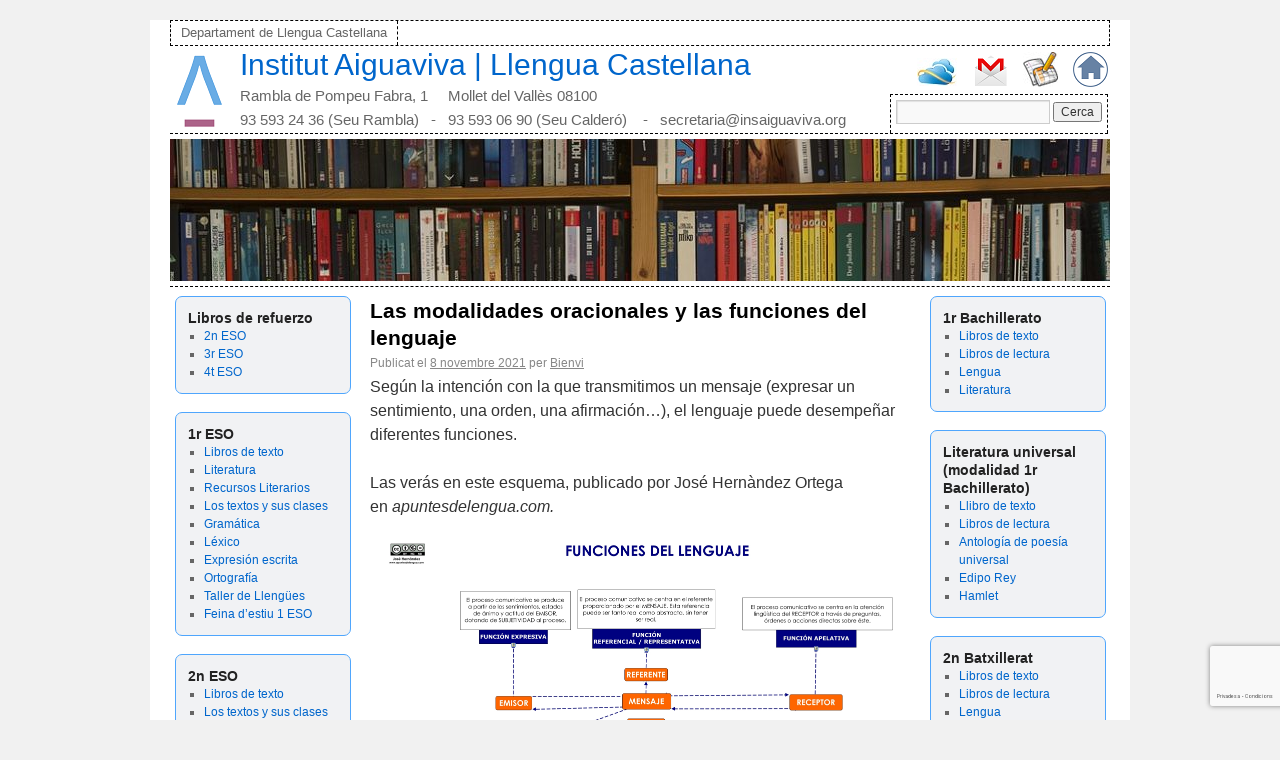

--- FILE ---
content_type: text/html; charset=UTF-8
request_url: https://www.castella-insaiguaviva.org/2021/11/las-modalidades-oracionales/
body_size: 16597
content:
<!DOCTYPE html>
<html lang="ca">
<head>
<meta charset="UTF-8" />
<title>Las modalidades oracionales y las funciones del lenguaje | Institut Aiguaviva | Llengua Castellana</title>
<link rel="stylesheet" type="text/css" media="all" href="https://www.castella-insaiguaviva.org/wp-content/themes/rdt_theme/style.css" />
<link rel="pingback" href="https://www.castella-insaiguaviva.org/xmlrpc.php" />
<meta name='robots' content='max-image-preview:large' />
<link rel="alternate" type="application/rss+xml" title="Institut Aiguaviva | Llengua Castellana &raquo; Canal d&#039;informació" href="https://www.castella-insaiguaviva.org/feed/" />
<link rel="alternate" type="application/rss+xml" title="Institut Aiguaviva | Llengua Castellana &raquo; Canal dels comentaris" href="https://www.castella-insaiguaviva.org/comments/feed/" />
<link rel="alternate" title="oEmbed (JSON)" type="application/json+oembed" href="https://www.castella-insaiguaviva.org/wp-json/oembed/1.0/embed?url=https%3A%2F%2Fwww.castella-insaiguaviva.org%2F2021%2F11%2Flas-modalidades-oracionales%2F" />
<link rel="alternate" title="oEmbed (XML)" type="text/xml+oembed" href="https://www.castella-insaiguaviva.org/wp-json/oembed/1.0/embed?url=https%3A%2F%2Fwww.castella-insaiguaviva.org%2F2021%2F11%2Flas-modalidades-oracionales%2F&#038;format=xml" />
<style id='wp-img-auto-sizes-contain-inline-css' type='text/css'>
img:is([sizes=auto i],[sizes^="auto," i]){contain-intrinsic-size:3000px 1500px}
/*# sourceURL=wp-img-auto-sizes-contain-inline-css */
</style>
<style id='wp-emoji-styles-inline-css' type='text/css'>

	img.wp-smiley, img.emoji {
		display: inline !important;
		border: none !important;
		box-shadow: none !important;
		height: 1em !important;
		width: 1em !important;
		margin: 0 0.07em !important;
		vertical-align: -0.1em !important;
		background: none !important;
		padding: 0 !important;
	}
/*# sourceURL=wp-emoji-styles-inline-css */
</style>
<style id='wp-block-library-inline-css' type='text/css'>
:root{--wp-block-synced-color:#7a00df;--wp-block-synced-color--rgb:122,0,223;--wp-bound-block-color:var(--wp-block-synced-color);--wp-editor-canvas-background:#ddd;--wp-admin-theme-color:#007cba;--wp-admin-theme-color--rgb:0,124,186;--wp-admin-theme-color-darker-10:#006ba1;--wp-admin-theme-color-darker-10--rgb:0,107,160.5;--wp-admin-theme-color-darker-20:#005a87;--wp-admin-theme-color-darker-20--rgb:0,90,135;--wp-admin-border-width-focus:2px}@media (min-resolution:192dpi){:root{--wp-admin-border-width-focus:1.5px}}.wp-element-button{cursor:pointer}:root .has-very-light-gray-background-color{background-color:#eee}:root .has-very-dark-gray-background-color{background-color:#313131}:root .has-very-light-gray-color{color:#eee}:root .has-very-dark-gray-color{color:#313131}:root .has-vivid-green-cyan-to-vivid-cyan-blue-gradient-background{background:linear-gradient(135deg,#00d084,#0693e3)}:root .has-purple-crush-gradient-background{background:linear-gradient(135deg,#34e2e4,#4721fb 50%,#ab1dfe)}:root .has-hazy-dawn-gradient-background{background:linear-gradient(135deg,#faaca8,#dad0ec)}:root .has-subdued-olive-gradient-background{background:linear-gradient(135deg,#fafae1,#67a671)}:root .has-atomic-cream-gradient-background{background:linear-gradient(135deg,#fdd79a,#004a59)}:root .has-nightshade-gradient-background{background:linear-gradient(135deg,#330968,#31cdcf)}:root .has-midnight-gradient-background{background:linear-gradient(135deg,#020381,#2874fc)}:root{--wp--preset--font-size--normal:16px;--wp--preset--font-size--huge:42px}.has-regular-font-size{font-size:1em}.has-larger-font-size{font-size:2.625em}.has-normal-font-size{font-size:var(--wp--preset--font-size--normal)}.has-huge-font-size{font-size:var(--wp--preset--font-size--huge)}.has-text-align-center{text-align:center}.has-text-align-left{text-align:left}.has-text-align-right{text-align:right}.has-fit-text{white-space:nowrap!important}#end-resizable-editor-section{display:none}.aligncenter{clear:both}.items-justified-left{justify-content:flex-start}.items-justified-center{justify-content:center}.items-justified-right{justify-content:flex-end}.items-justified-space-between{justify-content:space-between}.screen-reader-text{border:0;clip-path:inset(50%);height:1px;margin:-1px;overflow:hidden;padding:0;position:absolute;width:1px;word-wrap:normal!important}.screen-reader-text:focus{background-color:#ddd;clip-path:none;color:#444;display:block;font-size:1em;height:auto;left:5px;line-height:normal;padding:15px 23px 14px;text-decoration:none;top:5px;width:auto;z-index:100000}html :where(.has-border-color){border-style:solid}html :where([style*=border-top-color]){border-top-style:solid}html :where([style*=border-right-color]){border-right-style:solid}html :where([style*=border-bottom-color]){border-bottom-style:solid}html :where([style*=border-left-color]){border-left-style:solid}html :where([style*=border-width]){border-style:solid}html :where([style*=border-top-width]){border-top-style:solid}html :where([style*=border-right-width]){border-right-style:solid}html :where([style*=border-bottom-width]){border-bottom-style:solid}html :where([style*=border-left-width]){border-left-style:solid}html :where(img[class*=wp-image-]){height:auto;max-width:100%}:where(figure){margin:0 0 1em}html :where(.is-position-sticky){--wp-admin--admin-bar--position-offset:var(--wp-admin--admin-bar--height,0px)}@media screen and (max-width:600px){html :where(.is-position-sticky){--wp-admin--admin-bar--position-offset:0px}}

/*# sourceURL=wp-block-library-inline-css */
</style><style id='wp-block-image-inline-css' type='text/css'>
.wp-block-image>a,.wp-block-image>figure>a{display:inline-block}.wp-block-image img{box-sizing:border-box;height:auto;max-width:100%;vertical-align:bottom}@media not (prefers-reduced-motion){.wp-block-image img.hide{visibility:hidden}.wp-block-image img.show{animation:show-content-image .4s}}.wp-block-image[style*=border-radius] img,.wp-block-image[style*=border-radius]>a{border-radius:inherit}.wp-block-image.has-custom-border img{box-sizing:border-box}.wp-block-image.aligncenter{text-align:center}.wp-block-image.alignfull>a,.wp-block-image.alignwide>a{width:100%}.wp-block-image.alignfull img,.wp-block-image.alignwide img{height:auto;width:100%}.wp-block-image .aligncenter,.wp-block-image .alignleft,.wp-block-image .alignright,.wp-block-image.aligncenter,.wp-block-image.alignleft,.wp-block-image.alignright{display:table}.wp-block-image .aligncenter>figcaption,.wp-block-image .alignleft>figcaption,.wp-block-image .alignright>figcaption,.wp-block-image.aligncenter>figcaption,.wp-block-image.alignleft>figcaption,.wp-block-image.alignright>figcaption{caption-side:bottom;display:table-caption}.wp-block-image .alignleft{float:left;margin:.5em 1em .5em 0}.wp-block-image .alignright{float:right;margin:.5em 0 .5em 1em}.wp-block-image .aligncenter{margin-left:auto;margin-right:auto}.wp-block-image :where(figcaption){margin-bottom:1em;margin-top:.5em}.wp-block-image.is-style-circle-mask img{border-radius:9999px}@supports ((-webkit-mask-image:none) or (mask-image:none)) or (-webkit-mask-image:none){.wp-block-image.is-style-circle-mask img{border-radius:0;-webkit-mask-image:url('data:image/svg+xml;utf8,<svg viewBox="0 0 100 100" xmlns="http://www.w3.org/2000/svg"><circle cx="50" cy="50" r="50"/></svg>');mask-image:url('data:image/svg+xml;utf8,<svg viewBox="0 0 100 100" xmlns="http://www.w3.org/2000/svg"><circle cx="50" cy="50" r="50"/></svg>');mask-mode:alpha;-webkit-mask-position:center;mask-position:center;-webkit-mask-repeat:no-repeat;mask-repeat:no-repeat;-webkit-mask-size:contain;mask-size:contain}}:root :where(.wp-block-image.is-style-rounded img,.wp-block-image .is-style-rounded img){border-radius:9999px}.wp-block-image figure{margin:0}.wp-lightbox-container{display:flex;flex-direction:column;position:relative}.wp-lightbox-container img{cursor:zoom-in}.wp-lightbox-container img:hover+button{opacity:1}.wp-lightbox-container button{align-items:center;backdrop-filter:blur(16px) saturate(180%);background-color:#5a5a5a40;border:none;border-radius:4px;cursor:zoom-in;display:flex;height:20px;justify-content:center;opacity:0;padding:0;position:absolute;right:16px;text-align:center;top:16px;width:20px;z-index:100}@media not (prefers-reduced-motion){.wp-lightbox-container button{transition:opacity .2s ease}}.wp-lightbox-container button:focus-visible{outline:3px auto #5a5a5a40;outline:3px auto -webkit-focus-ring-color;outline-offset:3px}.wp-lightbox-container button:hover{cursor:pointer;opacity:1}.wp-lightbox-container button:focus{opacity:1}.wp-lightbox-container button:focus,.wp-lightbox-container button:hover,.wp-lightbox-container button:not(:hover):not(:active):not(.has-background){background-color:#5a5a5a40;border:none}.wp-lightbox-overlay{box-sizing:border-box;cursor:zoom-out;height:100vh;left:0;overflow:hidden;position:fixed;top:0;visibility:hidden;width:100%;z-index:100000}.wp-lightbox-overlay .close-button{align-items:center;cursor:pointer;display:flex;justify-content:center;min-height:40px;min-width:40px;padding:0;position:absolute;right:calc(env(safe-area-inset-right) + 16px);top:calc(env(safe-area-inset-top) + 16px);z-index:5000000}.wp-lightbox-overlay .close-button:focus,.wp-lightbox-overlay .close-button:hover,.wp-lightbox-overlay .close-button:not(:hover):not(:active):not(.has-background){background:none;border:none}.wp-lightbox-overlay .lightbox-image-container{height:var(--wp--lightbox-container-height);left:50%;overflow:hidden;position:absolute;top:50%;transform:translate(-50%,-50%);transform-origin:top left;width:var(--wp--lightbox-container-width);z-index:9999999999}.wp-lightbox-overlay .wp-block-image{align-items:center;box-sizing:border-box;display:flex;height:100%;justify-content:center;margin:0;position:relative;transform-origin:0 0;width:100%;z-index:3000000}.wp-lightbox-overlay .wp-block-image img{height:var(--wp--lightbox-image-height);min-height:var(--wp--lightbox-image-height);min-width:var(--wp--lightbox-image-width);width:var(--wp--lightbox-image-width)}.wp-lightbox-overlay .wp-block-image figcaption{display:none}.wp-lightbox-overlay button{background:none;border:none}.wp-lightbox-overlay .scrim{background-color:#fff;height:100%;opacity:.9;position:absolute;width:100%;z-index:2000000}.wp-lightbox-overlay.active{visibility:visible}@media not (prefers-reduced-motion){.wp-lightbox-overlay.active{animation:turn-on-visibility .25s both}.wp-lightbox-overlay.active img{animation:turn-on-visibility .35s both}.wp-lightbox-overlay.show-closing-animation:not(.active){animation:turn-off-visibility .35s both}.wp-lightbox-overlay.show-closing-animation:not(.active) img{animation:turn-off-visibility .25s both}.wp-lightbox-overlay.zoom.active{animation:none;opacity:1;visibility:visible}.wp-lightbox-overlay.zoom.active .lightbox-image-container{animation:lightbox-zoom-in .4s}.wp-lightbox-overlay.zoom.active .lightbox-image-container img{animation:none}.wp-lightbox-overlay.zoom.active .scrim{animation:turn-on-visibility .4s forwards}.wp-lightbox-overlay.zoom.show-closing-animation:not(.active){animation:none}.wp-lightbox-overlay.zoom.show-closing-animation:not(.active) .lightbox-image-container{animation:lightbox-zoom-out .4s}.wp-lightbox-overlay.zoom.show-closing-animation:not(.active) .lightbox-image-container img{animation:none}.wp-lightbox-overlay.zoom.show-closing-animation:not(.active) .scrim{animation:turn-off-visibility .4s forwards}}@keyframes show-content-image{0%{visibility:hidden}99%{visibility:hidden}to{visibility:visible}}@keyframes turn-on-visibility{0%{opacity:0}to{opacity:1}}@keyframes turn-off-visibility{0%{opacity:1;visibility:visible}99%{opacity:0;visibility:visible}to{opacity:0;visibility:hidden}}@keyframes lightbox-zoom-in{0%{transform:translate(calc((-100vw + var(--wp--lightbox-scrollbar-width))/2 + var(--wp--lightbox-initial-left-position)),calc(-50vh + var(--wp--lightbox-initial-top-position))) scale(var(--wp--lightbox-scale))}to{transform:translate(-50%,-50%) scale(1)}}@keyframes lightbox-zoom-out{0%{transform:translate(-50%,-50%) scale(1);visibility:visible}99%{visibility:visible}to{transform:translate(calc((-100vw + var(--wp--lightbox-scrollbar-width))/2 + var(--wp--lightbox-initial-left-position)),calc(-50vh + var(--wp--lightbox-initial-top-position))) scale(var(--wp--lightbox-scale));visibility:hidden}}
/*# sourceURL=https://www.castella-insaiguaviva.org/wp-includes/blocks/image/style.min.css */
</style>
<style id='wp-block-paragraph-inline-css' type='text/css'>
.is-small-text{font-size:.875em}.is-regular-text{font-size:1em}.is-large-text{font-size:2.25em}.is-larger-text{font-size:3em}.has-drop-cap:not(:focus):first-letter{float:left;font-size:8.4em;font-style:normal;font-weight:100;line-height:.68;margin:.05em .1em 0 0;text-transform:uppercase}body.rtl .has-drop-cap:not(:focus):first-letter{float:none;margin-left:.1em}p.has-drop-cap.has-background{overflow:hidden}:root :where(p.has-background){padding:1.25em 2.375em}:where(p.has-text-color:not(.has-link-color)) a{color:inherit}p.has-text-align-left[style*="writing-mode:vertical-lr"],p.has-text-align-right[style*="writing-mode:vertical-rl"]{rotate:180deg}
/*# sourceURL=https://www.castella-insaiguaviva.org/wp-includes/blocks/paragraph/style.min.css */
</style>
<style id='global-styles-inline-css' type='text/css'>
:root{--wp--preset--aspect-ratio--square: 1;--wp--preset--aspect-ratio--4-3: 4/3;--wp--preset--aspect-ratio--3-4: 3/4;--wp--preset--aspect-ratio--3-2: 3/2;--wp--preset--aspect-ratio--2-3: 2/3;--wp--preset--aspect-ratio--16-9: 16/9;--wp--preset--aspect-ratio--9-16: 9/16;--wp--preset--color--black: #000000;--wp--preset--color--cyan-bluish-gray: #abb8c3;--wp--preset--color--white: #ffffff;--wp--preset--color--pale-pink: #f78da7;--wp--preset--color--vivid-red: #cf2e2e;--wp--preset--color--luminous-vivid-orange: #ff6900;--wp--preset--color--luminous-vivid-amber: #fcb900;--wp--preset--color--light-green-cyan: #7bdcb5;--wp--preset--color--vivid-green-cyan: #00d084;--wp--preset--color--pale-cyan-blue: #8ed1fc;--wp--preset--color--vivid-cyan-blue: #0693e3;--wp--preset--color--vivid-purple: #9b51e0;--wp--preset--gradient--vivid-cyan-blue-to-vivid-purple: linear-gradient(135deg,rgb(6,147,227) 0%,rgb(155,81,224) 100%);--wp--preset--gradient--light-green-cyan-to-vivid-green-cyan: linear-gradient(135deg,rgb(122,220,180) 0%,rgb(0,208,130) 100%);--wp--preset--gradient--luminous-vivid-amber-to-luminous-vivid-orange: linear-gradient(135deg,rgb(252,185,0) 0%,rgb(255,105,0) 100%);--wp--preset--gradient--luminous-vivid-orange-to-vivid-red: linear-gradient(135deg,rgb(255,105,0) 0%,rgb(207,46,46) 100%);--wp--preset--gradient--very-light-gray-to-cyan-bluish-gray: linear-gradient(135deg,rgb(238,238,238) 0%,rgb(169,184,195) 100%);--wp--preset--gradient--cool-to-warm-spectrum: linear-gradient(135deg,rgb(74,234,220) 0%,rgb(151,120,209) 20%,rgb(207,42,186) 40%,rgb(238,44,130) 60%,rgb(251,105,98) 80%,rgb(254,248,76) 100%);--wp--preset--gradient--blush-light-purple: linear-gradient(135deg,rgb(255,206,236) 0%,rgb(152,150,240) 100%);--wp--preset--gradient--blush-bordeaux: linear-gradient(135deg,rgb(254,205,165) 0%,rgb(254,45,45) 50%,rgb(107,0,62) 100%);--wp--preset--gradient--luminous-dusk: linear-gradient(135deg,rgb(255,203,112) 0%,rgb(199,81,192) 50%,rgb(65,88,208) 100%);--wp--preset--gradient--pale-ocean: linear-gradient(135deg,rgb(255,245,203) 0%,rgb(182,227,212) 50%,rgb(51,167,181) 100%);--wp--preset--gradient--electric-grass: linear-gradient(135deg,rgb(202,248,128) 0%,rgb(113,206,126) 100%);--wp--preset--gradient--midnight: linear-gradient(135deg,rgb(2,3,129) 0%,rgb(40,116,252) 100%);--wp--preset--font-size--small: 13px;--wp--preset--font-size--medium: 20px;--wp--preset--font-size--large: 36px;--wp--preset--font-size--x-large: 42px;--wp--preset--spacing--20: 0.44rem;--wp--preset--spacing--30: 0.67rem;--wp--preset--spacing--40: 1rem;--wp--preset--spacing--50: 1.5rem;--wp--preset--spacing--60: 2.25rem;--wp--preset--spacing--70: 3.38rem;--wp--preset--spacing--80: 5.06rem;--wp--preset--shadow--natural: 6px 6px 9px rgba(0, 0, 0, 0.2);--wp--preset--shadow--deep: 12px 12px 50px rgba(0, 0, 0, 0.4);--wp--preset--shadow--sharp: 6px 6px 0px rgba(0, 0, 0, 0.2);--wp--preset--shadow--outlined: 6px 6px 0px -3px rgb(255, 255, 255), 6px 6px rgb(0, 0, 0);--wp--preset--shadow--crisp: 6px 6px 0px rgb(0, 0, 0);}:where(.is-layout-flex){gap: 0.5em;}:where(.is-layout-grid){gap: 0.5em;}body .is-layout-flex{display: flex;}.is-layout-flex{flex-wrap: wrap;align-items: center;}.is-layout-flex > :is(*, div){margin: 0;}body .is-layout-grid{display: grid;}.is-layout-grid > :is(*, div){margin: 0;}:where(.wp-block-columns.is-layout-flex){gap: 2em;}:where(.wp-block-columns.is-layout-grid){gap: 2em;}:where(.wp-block-post-template.is-layout-flex){gap: 1.25em;}:where(.wp-block-post-template.is-layout-grid){gap: 1.25em;}.has-black-color{color: var(--wp--preset--color--black) !important;}.has-cyan-bluish-gray-color{color: var(--wp--preset--color--cyan-bluish-gray) !important;}.has-white-color{color: var(--wp--preset--color--white) !important;}.has-pale-pink-color{color: var(--wp--preset--color--pale-pink) !important;}.has-vivid-red-color{color: var(--wp--preset--color--vivid-red) !important;}.has-luminous-vivid-orange-color{color: var(--wp--preset--color--luminous-vivid-orange) !important;}.has-luminous-vivid-amber-color{color: var(--wp--preset--color--luminous-vivid-amber) !important;}.has-light-green-cyan-color{color: var(--wp--preset--color--light-green-cyan) !important;}.has-vivid-green-cyan-color{color: var(--wp--preset--color--vivid-green-cyan) !important;}.has-pale-cyan-blue-color{color: var(--wp--preset--color--pale-cyan-blue) !important;}.has-vivid-cyan-blue-color{color: var(--wp--preset--color--vivid-cyan-blue) !important;}.has-vivid-purple-color{color: var(--wp--preset--color--vivid-purple) !important;}.has-black-background-color{background-color: var(--wp--preset--color--black) !important;}.has-cyan-bluish-gray-background-color{background-color: var(--wp--preset--color--cyan-bluish-gray) !important;}.has-white-background-color{background-color: var(--wp--preset--color--white) !important;}.has-pale-pink-background-color{background-color: var(--wp--preset--color--pale-pink) !important;}.has-vivid-red-background-color{background-color: var(--wp--preset--color--vivid-red) !important;}.has-luminous-vivid-orange-background-color{background-color: var(--wp--preset--color--luminous-vivid-orange) !important;}.has-luminous-vivid-amber-background-color{background-color: var(--wp--preset--color--luminous-vivid-amber) !important;}.has-light-green-cyan-background-color{background-color: var(--wp--preset--color--light-green-cyan) !important;}.has-vivid-green-cyan-background-color{background-color: var(--wp--preset--color--vivid-green-cyan) !important;}.has-pale-cyan-blue-background-color{background-color: var(--wp--preset--color--pale-cyan-blue) !important;}.has-vivid-cyan-blue-background-color{background-color: var(--wp--preset--color--vivid-cyan-blue) !important;}.has-vivid-purple-background-color{background-color: var(--wp--preset--color--vivid-purple) !important;}.has-black-border-color{border-color: var(--wp--preset--color--black) !important;}.has-cyan-bluish-gray-border-color{border-color: var(--wp--preset--color--cyan-bluish-gray) !important;}.has-white-border-color{border-color: var(--wp--preset--color--white) !important;}.has-pale-pink-border-color{border-color: var(--wp--preset--color--pale-pink) !important;}.has-vivid-red-border-color{border-color: var(--wp--preset--color--vivid-red) !important;}.has-luminous-vivid-orange-border-color{border-color: var(--wp--preset--color--luminous-vivid-orange) !important;}.has-luminous-vivid-amber-border-color{border-color: var(--wp--preset--color--luminous-vivid-amber) !important;}.has-light-green-cyan-border-color{border-color: var(--wp--preset--color--light-green-cyan) !important;}.has-vivid-green-cyan-border-color{border-color: var(--wp--preset--color--vivid-green-cyan) !important;}.has-pale-cyan-blue-border-color{border-color: var(--wp--preset--color--pale-cyan-blue) !important;}.has-vivid-cyan-blue-border-color{border-color: var(--wp--preset--color--vivid-cyan-blue) !important;}.has-vivid-purple-border-color{border-color: var(--wp--preset--color--vivid-purple) !important;}.has-vivid-cyan-blue-to-vivid-purple-gradient-background{background: var(--wp--preset--gradient--vivid-cyan-blue-to-vivid-purple) !important;}.has-light-green-cyan-to-vivid-green-cyan-gradient-background{background: var(--wp--preset--gradient--light-green-cyan-to-vivid-green-cyan) !important;}.has-luminous-vivid-amber-to-luminous-vivid-orange-gradient-background{background: var(--wp--preset--gradient--luminous-vivid-amber-to-luminous-vivid-orange) !important;}.has-luminous-vivid-orange-to-vivid-red-gradient-background{background: var(--wp--preset--gradient--luminous-vivid-orange-to-vivid-red) !important;}.has-very-light-gray-to-cyan-bluish-gray-gradient-background{background: var(--wp--preset--gradient--very-light-gray-to-cyan-bluish-gray) !important;}.has-cool-to-warm-spectrum-gradient-background{background: var(--wp--preset--gradient--cool-to-warm-spectrum) !important;}.has-blush-light-purple-gradient-background{background: var(--wp--preset--gradient--blush-light-purple) !important;}.has-blush-bordeaux-gradient-background{background: var(--wp--preset--gradient--blush-bordeaux) !important;}.has-luminous-dusk-gradient-background{background: var(--wp--preset--gradient--luminous-dusk) !important;}.has-pale-ocean-gradient-background{background: var(--wp--preset--gradient--pale-ocean) !important;}.has-electric-grass-gradient-background{background: var(--wp--preset--gradient--electric-grass) !important;}.has-midnight-gradient-background{background: var(--wp--preset--gradient--midnight) !important;}.has-small-font-size{font-size: var(--wp--preset--font-size--small) !important;}.has-medium-font-size{font-size: var(--wp--preset--font-size--medium) !important;}.has-large-font-size{font-size: var(--wp--preset--font-size--large) !important;}.has-x-large-font-size{font-size: var(--wp--preset--font-size--x-large) !important;}
/*# sourceURL=global-styles-inline-css */
</style>

<style id='classic-theme-styles-inline-css' type='text/css'>
/*! This file is auto-generated */
.wp-block-button__link{color:#fff;background-color:#32373c;border-radius:9999px;box-shadow:none;text-decoration:none;padding:calc(.667em + 2px) calc(1.333em + 2px);font-size:1.125em}.wp-block-file__button{background:#32373c;color:#fff;text-decoration:none}
/*# sourceURL=/wp-includes/css/classic-themes.min.css */
</style>
<link rel="https://api.w.org/" href="https://www.castella-insaiguaviva.org/wp-json/" /><link rel="alternate" title="JSON" type="application/json" href="https://www.castella-insaiguaviva.org/wp-json/wp/v2/posts/5803" /><link rel="EditURI" type="application/rsd+xml" title="RSD" href="https://www.castella-insaiguaviva.org/xmlrpc.php?rsd" />
<meta name="generator" content="WordPress 6.9" />
<link rel="canonical" href="https://www.castella-insaiguaviva.org/2021/11/las-modalidades-oracionales/" />
<link rel='shortlink' href='https://www.castella-insaiguaviva.org/?p=5803' />

</head>

<body class="wp-singular post-template-default single single-post postid-5803 single-format-standard wp-theme-rdt_theme">
<div id="wrapper" class="hfeed">
	<div id="header">
		<div id="masthead">
			<div id="access" role="navigation">
			  				<div class="skip-link screen-reader-text"><a href="#content" title="Vés al contingut">Vés al contingut</a>
				</div>
								<div class="menu-header"><ul id="menu-top" class="menu"><li id="menu-item-330" class="menu-item menu-item-type-post_type menu-item-object-page menu-item-home menu-item-330"><a href="https://www.castella-insaiguaviva.org/">Departament de Llengua Castellana</a></li>
</ul></div>			</div><!-- #access -->
			
			<div class="cabecera">

			<div class="logo">
			<a href="http://www.insaiguaviva.org" target="_self" title="Institut Aiguaviva"> <img src="https://www.castella-insaiguaviva.org/wp-content/themes/rdt_theme/images/aiguaviva/logo-aiguaviva.png" /> </a>
			</div>
		
			<div class="marca">
			<div style="font-size:30px;"><a style="text-decoration:none;" href="https://www.castella-insaiguaviva.org/" title="Institut Aiguaviva | Llengua Castellana" rel="home">Institut Aiguaviva | Llengua Castellana</a></div>
			<div style="font-size:15px; margin-top:13px;">Rambla de Pompeu Fabra, 1     Mollet del Vallès 08100</div>
			<div style="font-size:15px; margin-top:6px;">93 593 24 36 (Seu Rambla)&nbsp;&nbsp;&nbsp;-&nbsp;&nbsp; 93 593 06 90 (Seu Calder&oacute;) &nbsp;&nbsp;&nbsp;-&nbsp;&nbsp; secretaria@insaiguaviva.org</div>
			</div>
	
			<div class="gohome">
			<a href="http://www.insaiguaviva.org" target="_self" title="Institut Aiguaviva"> <img src="https://www.castella-insaiguaviva.org/wp-content/themes/rdt_theme/images/aiguaviva/logo-home.png" /> </a>
			</div>			
			
			<div class="godocs">
			<a href="https://drive.google.com" target="_blank" title="Documents"> <img src="https://www.castella-insaiguaviva.org/wp-content/themes/rdt_theme/images/aiguaviva/logo-docs.gif" /> </a>
			</div>			
			
			<div class="gomail">
			<a href="http://www.gmail.com" target="_blank" title="Correu"> <img src="https://www.castella-insaiguaviva.org/wp-content/themes/rdt_theme/images/aiguaviva/logo-mail.png" /> </a>
			</div>			
		
			<div class="goskydrive">
			<a href="http://www.hotmail.com/" target="_blank" title="Hotmail"> <img src="https://www.castella-insaiguaviva.org/wp-content/themes/rdt_theme/images/aiguaviva/logo-onedrive.jpg" /> </a>
			</div>	
			
			<div class="cercador">
			<form role="search" method="get" id="searchform" class="searchform" action="https://www.castella-insaiguaviva.org/">
				<div>
					<label class="screen-reader-text" for="s">Cerca:</label>
					<input type="text" value="" name="s" id="s" />
					<input type="submit" id="searchsubmit" value="Cerca" />
				</div>
			</form>			</div>
		
			</div>			

			<div id="branding" role="banner">
										<img style="padding:5px 0 5px 0;" src="https://www.castella-insaiguaviva.org/wp-content/uploads/2017/10/cropped-libros-2.jpg" width="940" height="142" alt="" />
								</div><!-- #branding -->
		</div><!-- #masthead -->
	</div><!-- #header -->

	<div id="main">


		<div id="primary" class="widget-area" role="complementary">
			<ul class="xoxo">

<li id="nav_menu-20" class="widget-container widget_nav_menu"><h3 class="widget-title">Libros de refuerzo</h3><div class="menu-libros-de-refuerzo-container"><ul id="menu-libros-de-refuerzo" class="menu"><li id="menu-item-6013" class="menu-item menu-item-type-post_type menu-item-object-post menu-item-6013"><a href="https://www.castella-insaiguaviva.org/2017/06/texto-gramatica-vocabulario-2n-eso-refuerzo-2/">2n ESO</a></li>
<li id="menu-item-6012" class="menu-item menu-item-type-post_type menu-item-object-post menu-item-6012"><a href="https://www.castella-insaiguaviva.org/2017/06/texto-gramatica-vocabulario-3r-eso-refuerzo-2/">3r ESO</a></li>
<li id="menu-item-6011" class="menu-item menu-item-type-post_type menu-item-object-post menu-item-6011"><a href="https://www.castella-insaiguaviva.org/2017/06/texto-gramatica-vocabulario-4t-eso-refuerzo-2/">4t ESO</a></li>
</ul></div></li><li id="nav_menu-3" class="widget-container widget_nav_menu"><h3 class="widget-title">1r ESO</h3><div class="menu-1reso-container"><ul id="menu-1reso" class="menu"><li id="menu-item-13" class="menu-item menu-item-type-taxonomy menu-item-object-category menu-item-13"><a href="https://www.castella-insaiguaviva.org/category/1r-eso/llibres-de-text/">Libros de texto</a></li>
<li id="menu-item-522" class="menu-item menu-item-type-taxonomy menu-item-object-category menu-item-522"><a href="https://www.castella-insaiguaviva.org/category/literatura/">Literatura</a></li>
<li id="menu-item-306" class="menu-item menu-item-type-taxonomy menu-item-object-category menu-item-306"><a href="https://www.castella-insaiguaviva.org/category/1r-eso/recursos-literarios/">Recursos Literarios</a></li>
<li id="menu-item-316" class="menu-item menu-item-type-taxonomy menu-item-object-category menu-item-316"><a href="https://www.castella-insaiguaviva.org/category/1r-eso/los-textos-y-sus-clases/">Los textos y sus clases</a></li>
<li id="menu-item-317" class="menu-item menu-item-type-taxonomy menu-item-object-category menu-item-317"><a href="https://www.castella-insaiguaviva.org/category/1r-eso/gramatica/">Gramática</a></li>
<li id="menu-item-318" class="menu-item menu-item-type-taxonomy menu-item-object-category menu-item-318"><a href="https://www.castella-insaiguaviva.org/category/1r-eso/lexico/">Léxico</a></li>
<li id="menu-item-1056" class="menu-item menu-item-type-taxonomy menu-item-object-category menu-item-1056"><a href="https://www.castella-insaiguaviva.org/category/1r-eso/expresion-escrita/">Expresión escrita</a></li>
<li id="menu-item-322" class="menu-item menu-item-type-taxonomy menu-item-object-category menu-item-322"><a href="https://www.castella-insaiguaviva.org/category/1r-eso/ortografia/">Ortografía</a></li>
<li id="menu-item-1595" class="menu-item menu-item-type-taxonomy menu-item-object-category menu-item-1595"><a href="https://www.castella-insaiguaviva.org/category/1r-eso/taller-de-llengues/">Taller de Llengües</a></li>
<li id="menu-item-2541" class="menu-item menu-item-type-taxonomy menu-item-object-category menu-item-2541"><a href="https://www.castella-insaiguaviva.org/category/1r-eso/deberes-de-verano-1-eso/">Feina d&#8217;estiu 1 ESO</a></li>
</ul></div></li><li id="nav_menu-4" class="widget-container widget_nav_menu"><h3 class="widget-title">2n ESO</h3><div class="menu-2n-eso-container"><ul id="menu-2n-eso" class="menu"><li id="menu-item-15" class="menu-item menu-item-type-taxonomy menu-item-object-category menu-item-15"><a href="https://www.castella-insaiguaviva.org/category/2n-eso/llibres-de-text-2n-eso/">Libros de texto</a></li>
<li id="menu-item-1810" class="menu-item menu-item-type-taxonomy menu-item-object-category menu-item-1810"><a href="https://www.castella-insaiguaviva.org/category/2n-eso/los-textos-y-sus-clases-2n-eso/">Los textos y sus clases</a></li>
<li id="menu-item-843" class="menu-item menu-item-type-taxonomy menu-item-object-category menu-item-843"><a href="https://www.castella-insaiguaviva.org/category/2n-eso/gramatica-2n-eso/">Gramática</a></li>
<li id="menu-item-2156" class="menu-item menu-item-type-taxonomy menu-item-object-category menu-item-2156"><a href="https://www.castella-insaiguaviva.org/category/2n-eso/ortografia-2eso/">Ortografía</a></li>
<li id="menu-item-844" class="menu-item menu-item-type-taxonomy menu-item-object-category menu-item-844"><a href="https://www.castella-insaiguaviva.org/category/2n-eso/lexico-2n-eso/">Léxico</a></li>
<li id="menu-item-2874" class="menu-item menu-item-type-taxonomy menu-item-object-category menu-item-2874"><a href="https://www.castella-insaiguaviva.org/category/2n-eso/lengua/">Lengua</a></li>
<li id="menu-item-845" class="menu-item menu-item-type-taxonomy menu-item-object-category menu-item-845"><a href="https://www.castella-insaiguaviva.org/category/2n-eso/literatura-2n-eso/">Literatura</a></li>
<li id="menu-item-2144" class="menu-item menu-item-type-taxonomy menu-item-object-category menu-item-2144"><a href="https://www.castella-insaiguaviva.org/category/2n-eso/expresion-escrita-2n-eso/">Expresión escrita</a></li>
<li id="menu-item-717" class="menu-item menu-item-type-taxonomy menu-item-object-category menu-item-717"><a href="https://www.castella-insaiguaviva.org/category/2n-eso/exposiciones-orales/">Exposiciones orales</a></li>
<li id="menu-item-2006" class="menu-item menu-item-type-taxonomy menu-item-object-category menu-item-2006"><a href="https://www.castella-insaiguaviva.org/category/2n-eso/caligrafia/">Caligrafía</a></li>
<li id="menu-item-4511" class="menu-item menu-item-type-taxonomy menu-item-object-category menu-item-4511"><a href="https://www.castella-insaiguaviva.org/category/2n-eso/lecturas-recomendadas-2-eso/">Lecturas recomendadas</a></li>
<li id="menu-item-1644" class="menu-item menu-item-type-taxonomy menu-item-object-category menu-item-1644"><a href="https://www.castella-insaiguaviva.org/category/2n-eso/deberes-de-verano/">Feina d&#8217;estiu 2 ESO</a></li>
</ul></div></li><li id="nav_menu-5" class="widget-container widget_nav_menu"><h3 class="widget-title">3r ESO</h3><div class="menu-3r-eso-container"><ul id="menu-3r-eso" class="menu"><li id="menu-item-17" class="menu-item menu-item-type-taxonomy menu-item-object-category menu-item-17"><a href="https://www.castella-insaiguaviva.org/category/3r-eso/llibres-de-text-2/">Libros de texto</a></li>
<li id="menu-item-16" class="menu-item menu-item-type-taxonomy menu-item-object-category menu-item-16"><a href="https://www.castella-insaiguaviva.org/category/3r-eso/llibres-de-lectura-3r-eso/">Libros de lectura</a></li>
<li id="menu-item-870" class="menu-item menu-item-type-taxonomy menu-item-object-category menu-item-870"><a href="https://www.castella-insaiguaviva.org/category/3r-eso/ortografia-3r-eso/">Ortografia</a></li>
<li id="menu-item-871" class="menu-item menu-item-type-taxonomy menu-item-object-category menu-item-871"><a href="https://www.castella-insaiguaviva.org/category/3r-eso/gramatica-3r-eso/">Gramática</a></li>
<li id="menu-item-872" class="menu-item menu-item-type-taxonomy menu-item-object-category menu-item-872"><a href="https://www.castella-insaiguaviva.org/category/3r-eso/lexico-3r-eso/">Léxico</a></li>
<li id="menu-item-879" class="menu-item menu-item-type-taxonomy menu-item-object-category menu-item-879"><a href="https://www.castella-insaiguaviva.org/category/3r-eso/literatura-3r-eso/">Literatura</a></li>
<li id="menu-item-3173" class="menu-item menu-item-type-taxonomy menu-item-object-category menu-item-3173"><a href="https://www.castella-insaiguaviva.org/category/3r-eso/fabrica-de-textos/">Comunicación</a></li>
<li id="menu-item-1162" class="menu-item menu-item-type-taxonomy menu-item-object-category menu-item-1162"><a href="https://www.castella-insaiguaviva.org/category/3r-eso/lecturas-recomendadas/">Lecturas recomendadas</a></li>
<li id="menu-item-3978" class="menu-item menu-item-type-taxonomy menu-item-object-category menu-item-3978"><a href="https://www.castella-insaiguaviva.org/category/3r-eso/expresion-escrita-3r-eso/">Expresión escrita</a></li>
<li id="menu-item-4387" class="menu-item menu-item-type-taxonomy menu-item-object-category menu-item-4387"><a href="https://www.castella-insaiguaviva.org/category/3r-eso/trabajo-de-verano/">Feina d&#8217;estiu 3 ESO</a></li>
<li id="menu-item-1015" class="menu-item menu-item-type-taxonomy menu-item-object-category menu-item-1015"><a href="https://www.castella-insaiguaviva.org/category/3r-eso/proves-diagnostiques/">Proves diagnòstiques</a></li>
</ul></div></li><li id="nav_menu-10" class="widget-container widget_nav_menu"><h3 class="widget-title">4t ESO</h3><div class="menu-4t-eso-container"><ul id="menu-4t-eso" class="menu"><li id="menu-item-1669" class="menu-item menu-item-type-taxonomy menu-item-object-category menu-item-1669"><a href="https://www.castella-insaiguaviva.org/category/4t-eso/libros-de-texto/">Libros de texto</a></li>
<li id="menu-item-1668" class="menu-item menu-item-type-taxonomy menu-item-object-category menu-item-1668"><a href="https://www.castella-insaiguaviva.org/category/4t-eso/libros-de-lectura/">Libros de lectura</a></li>
<li id="menu-item-4471" class="menu-item menu-item-type-taxonomy menu-item-object-category menu-item-4471"><a href="https://www.castella-insaiguaviva.org/category/4t-eso/comunicacion/">Comunicación</a></li>
<li id="menu-item-1394" class="menu-item menu-item-type-taxonomy menu-item-object-category menu-item-1394"><a href="https://www.castella-insaiguaviva.org/category/4t-eso/gramatica-4t-eso/">Gramática</a></li>
<li id="menu-item-4489" class="menu-item menu-item-type-taxonomy menu-item-object-category menu-item-4489"><a href="https://www.castella-insaiguaviva.org/category/4t-eso/ortografia-4eso/">Ortografía &#8211; 4ESO</a></li>
<li id="menu-item-5700" class="menu-item menu-item-type-taxonomy menu-item-object-category menu-item-5700"><a href="https://www.castella-insaiguaviva.org/category/lexico-4-eso/">Léxico &#8211; 4 ESO</a></li>
<li id="menu-item-4426" class="menu-item menu-item-type-taxonomy menu-item-object-category menu-item-4426"><a href="https://www.castella-insaiguaviva.org/category/4t-eso/expresion-escrita-4t-eso/">Expresión escrita</a></li>
<li id="menu-item-1396" class="menu-item menu-item-type-taxonomy menu-item-object-category menu-item-1396"><a href="https://www.castella-insaiguaviva.org/category/4t-eso/literatura-4t-eso/">Literatura</a></li>
<li id="menu-item-1470" class="menu-item menu-item-type-taxonomy menu-item-object-category menu-item-1470"><a href="https://www.castella-insaiguaviva.org/category/4t-eso/competencies-basiques/">Competències bàsiques</a></li>
<li id="menu-item-1395" class="menu-item menu-item-type-taxonomy menu-item-object-category menu-item-1395"><a href="https://www.castella-insaiguaviva.org/category/4t-eso/recomendaciones-de-lecturas-4t-eso/">Lecturas recomendadas</a></li>
</ul></div></li><li id="nav_menu-8" class="widget-container widget_nav_menu"><h3 class="widget-title">&#8230;de cine</h3><div class="menu-de-cine-container"><ul id="menu-de-cine" class="menu"><li id="menu-item-2649" class="menu-item menu-item-type-taxonomy menu-item-object-category menu-item-2649"><a href="https://www.castella-insaiguaviva.org/category/de-cine/antecedentes-del-cine/">Antecedentes del cine</a></li>
<li id="menu-item-894" class="menu-item menu-item-type-taxonomy menu-item-object-category menu-item-894"><a href="https://www.castella-insaiguaviva.org/category/de-cine/cortometrajes-clasicos/">Cortometrajes clásicos</a></li>
<li id="menu-item-960" class="menu-item menu-item-type-taxonomy menu-item-object-category menu-item-960"><a href="https://www.castella-insaiguaviva.org/category/de-cine/cine-clasico/">Cine clásico</a></li>
<li id="menu-item-1113" class="menu-item menu-item-type-taxonomy menu-item-object-category menu-item-1113"><a href="https://www.castella-insaiguaviva.org/category/de-cine/cine-sonoro/">Cine sonoro</a></li>
<li id="menu-item-1179" class="menu-item menu-item-type-taxonomy menu-item-object-category menu-item-1179"><a href="https://www.castella-insaiguaviva.org/category/de-cine/el-lenguaje-del-cine/">El lenguaje del cine</a></li>
<li id="menu-item-2382" class="menu-item menu-item-type-taxonomy menu-item-object-category menu-item-2382"><a href="https://www.castella-insaiguaviva.org/category/de-cine/fases-de-elaboracion/">Fases de elaboración</a></li>
<li id="menu-item-1102" class="menu-item menu-item-type-taxonomy menu-item-object-category menu-item-1102"><a href="https://www.castella-insaiguaviva.org/category/de-cine/ficha-tecnica-de-una-pelicula/">Ficha técnica de una película</a></li>
<li id="menu-item-1114" class="menu-item menu-item-type-taxonomy menu-item-object-category menu-item-1114"><a href="https://www.castella-insaiguaviva.org/category/de-cine/generos-cinematograficos/">Géneros cinematográficos</a></li>
<li id="menu-item-1120" class="menu-item menu-item-type-taxonomy menu-item-object-category menu-item-1120"><a href="https://www.castella-insaiguaviva.org/category/de-cine/biografias-de-cine/">Biografías de cine</a></li>
<li id="menu-item-1560" class="menu-item menu-item-type-taxonomy menu-item-object-category menu-item-1560"><a href="https://www.castella-insaiguaviva.org/category/de-cine/nombres-propios/">Nombres propios</a></li>
<li id="menu-item-1136" class="menu-item menu-item-type-taxonomy menu-item-object-category menu-item-1136"><a href="https://www.castella-insaiguaviva.org/category/de-cine/vemos-una-pelicula/">Vemos una película</a></li>
<li id="menu-item-2384" class="menu-item menu-item-type-taxonomy menu-item-object-category menu-item-2384"><a href="https://www.castella-insaiguaviva.org/category/de-cine/varios/">Varios</a></li>
</ul></div></li><li id="custom_html-2" class="widget_text widget-container widget_custom_html"><div class="textwidget custom-html-widget"><div style="
margin:auto;
width:150px;
font: 17px Arial;
font-weight:bold;
text-align: center;">
<a class="ldelsw" style="font-size:0.9em" target="_self" href="https://www.castella-insaiguaviva.org/criterios-de-evaluacion-y-recuperacion-curso-actual/">
Criterios de evaluación y recuperación<br>(curso actual)
</a>
</div></div></li><li id="custom_html-3" class="widget_text widget-container widget_custom_html"><div class="textwidget custom-html-widget"><div style="
margin:auto;
width:150px;
font: 17px Arial;
font-weight:bold;
text-align: center;">
<a class="ldelsw" style="font-size:0.9em" target="_self" href="https://www.castella-insaiguaviva.org/criterios-de-recuperacion-de-cursos-anteriores/">
Criterios de recuperación<br>(cursos anteriores)
</a>
</div></div></li>			</ul>
		</div><!-- #primary .widget-area -->


		<div id="secondary" class="widget-area" role="complementary">
			<ul class="xoxo">
				<li id="nav_menu-11" class="widget-container widget_nav_menu"><h3 class="widget-title">1r Bachillerato</h3><div class="menu-1r-bachillerato-container"><ul id="menu-1r-bachillerato" class="menu"><li id="menu-item-1671" class="menu-item menu-item-type-taxonomy menu-item-object-category menu-item-1671"><a href="https://www.castella-insaiguaviva.org/category/1r-bachillerato/libros-de-textofffff/">Libros de texto</a></li>
<li id="menu-item-4843" class="menu-item menu-item-type-post_type menu-item-object-post menu-item-4843"><a href="https://www.castella-insaiguaviva.org/2020/06/lengua-castellana-1r-batx-libros-de-lectura/">Libros de lectura</a></li>
<li id="menu-item-1819" class="menu-item menu-item-type-taxonomy menu-item-object-category menu-item-1819"><a href="https://www.castella-insaiguaviva.org/category/1r-bachillerato/lengua-1r-batx/">Lengua</a></li>
<li id="menu-item-1820" class="menu-item menu-item-type-taxonomy menu-item-object-category menu-item-1820"><a href="https://www.castella-insaiguaviva.org/category/1r-bachillerato/literatura-1r-batx/">Literatura</a></li>
</ul></div></li><li id="nav_menu-14" class="widget-container widget_nav_menu"><h3 class="widget-title">Literatura universal (modalidad 1r Bachillerato)</h3><div class="menu-literatura-universal-modalidad-1r-bachillerato-container"><ul id="menu-literatura-universal-modalidad-1r-bachillerato" class="menu"><li id="menu-item-6390" class="menu-item menu-item-type-post_type menu-item-object-post menu-item-6390"><a href="https://www.castella-insaiguaviva.org/2024/06/literatura-universal-1r-bachillerato/">Llibro de texto</a></li>
<li id="menu-item-4399" class="menu-item menu-item-type-post_type menu-item-object-post menu-item-4399"><a href="https://www.castella-insaiguaviva.org/2019/07/literatura-universal-1r-batx-libros-de-lectura/">Libros de lectura</a></li>
<li id="menu-item-1864" class="menu-item menu-item-type-taxonomy menu-item-object-category menu-item-1864"><a href="https://www.castella-insaiguaviva.org/category/literatura-universal/antologia-de-poesia-universal/">Antología de poesía universal</a></li>
<li id="menu-item-1867" class="menu-item menu-item-type-taxonomy menu-item-object-category menu-item-1867"><a href="https://www.castella-insaiguaviva.org/category/literatura-universal/edipo-rey/">Edipo Rey</a></li>
<li id="menu-item-3726" class="menu-item menu-item-type-taxonomy menu-item-object-category menu-item-3726"><a href="https://www.castella-insaiguaviva.org/category/literatura-universal/hamlet/">Hamlet</a></li>
</ul></div></li><li id="nav_menu-16" class="widget-container widget_nav_menu"><h3 class="widget-title">2n Batxillerat</h3><div class="menu-2n-batxillerat-container"><ul id="menu-2n-batxillerat" class="menu"><li id="menu-item-2566" class="menu-item menu-item-type-taxonomy menu-item-object-category menu-item-2566"><a href="https://www.castella-insaiguaviva.org/category/2-bachillerato/libros-de-texto-2n-batx/">Libros de texto</a></li>
<li id="menu-item-4847" class="menu-item menu-item-type-post_type menu-item-object-post menu-item-4847"><a href="https://www.castella-insaiguaviva.org/2020/06/lengua-castellana-2n-batx-libros-de-lectura/">Libros de lectura</a></li>
<li id="menu-item-2920" class="menu-item menu-item-type-taxonomy menu-item-object-category current-post-ancestor current-menu-parent current-post-parent menu-item-2920"><a href="https://www.castella-insaiguaviva.org/category/2-bachillerato/lengua-2n-batx/">Lengua</a></li>
<li id="menu-item-2921" class="menu-item menu-item-type-taxonomy menu-item-object-category menu-item-2921"><a href="https://www.castella-insaiguaviva.org/category/2-bachillerato/literatura-2n-batx/">Literatura</a></li>
</ul></div></li><li id="nav_menu-17" class="widget-container widget_nav_menu"><h3 class="widget-title">Literatura castellana (modalidad 2n Bachillerato)</h3><div class="menu-literatura-castellana-modalidad-2n-bachillerato-container"><ul id="menu-literatura-castellana-modalidad-2n-bachillerato" class="menu"><li id="menu-item-4405" class="menu-item menu-item-type-post_type menu-item-object-post menu-item-4405"><a href="https://www.castella-insaiguaviva.org/2019/07/literatura-castellana-2n-batx-libros-de-lectura/">Libros de lectura</a></li>
<li id="menu-item-3585" class="menu-item menu-item-type-custom menu-item-object-custom menu-item-3585"><a target="_blank" href="http://www.bne.es/es/Inicio/index.html">Biblioteca Nacional de España</a></li>
<li id="menu-item-3584" class="menu-item menu-item-type-custom menu-item-object-custom menu-item-3584"><a target="_blank" href="https://cvc.cervantes.es/">Centro Virtual Cervantes</a></li>
<li id="menu-item-3939" class="menu-item menu-item-type-taxonomy menu-item-object-category menu-item-3939"><a href="https://www.castella-insaiguaviva.org/category/2-bachillerato/recursos-literatura-castellana-2n-batx/">Recursos</a></li>
</ul></div></li><li id="nav_menu-6" class="widget-container widget_nav_menu"><h3 class="widget-title">Recursos</h3><div class="menu-recursos-container"><ul id="menu-recursos" class="menu"><li id="menu-item-324" class="menu-item menu-item-type-custom menu-item-object-custom menu-item-324"><a target="_blank" href="https://dle.rae.es/?id=DgIqVCc">Diccionario RAE</a></li>
<li id="menu-item-5631" class="menu-item menu-item-type-custom menu-item-object-custom menu-item-5631"><a href="https://www.rae.es/">RAE</a></li>
<li id="menu-item-4557" class="menu-item menu-item-type-custom menu-item-object-custom menu-item-4557"><a href="https://www.rae.es/diccionario-panhispanico-de-dudas/apendices/abreviaturas">RAE. Abreviaturas convencionales.</a></li>
<li id="menu-item-4506" class="menu-item menu-item-type-custom menu-item-object-custom menu-item-4506"><a href="https://twitter.com/RAEInforma">Twitter RAE</a></li>
<li id="menu-item-325" class="menu-item menu-item-type-custom menu-item-object-custom menu-item-325"><a target="_blank" href="http://www.sinónimo.es/">Diccionario de sinónimos</a></li>
<li id="menu-item-5005" class="menu-item menu-item-type-custom menu-item-object-custom menu-item-5005"><a href="http://www.rtve.es/buscador/GoogleServlet?q=literatura">Literatura en RTVE</a></li>
<li id="menu-item-4546" class="menu-item menu-item-type-taxonomy menu-item-object-category menu-item-4546"><a href="https://www.castella-insaiguaviva.org/category/recursos/jugando-que-es-gerundio/">Jugando que es gerundio</a></li>
<li id="menu-item-4637" class="menu-item menu-item-type-custom menu-item-object-custom menu-item-4637"><a href="https://www.testeando.es/">Testeando</a></li>
<li id="menu-item-5243" class="menu-item menu-item-type-custom menu-item-object-custom menu-item-5243"><a href="https://sinfaltas.com/">sinfaltas.com</a></li>
<li id="menu-item-5210" class="menu-item menu-item-type-taxonomy menu-item-object-category menu-item-5210"><a href="https://www.castella-insaiguaviva.org/category/recursos/activitats-ele/">Actividades ELE</a></li>
<li id="menu-item-5256" class="menu-item menu-item-type-taxonomy menu-item-object-category menu-item-5256"><a href="https://www.castella-insaiguaviva.org/category/recursos/infografia-o-cartel-digital/">Infografía o cartel digital</a></li>
</ul></div></li><li id="nav_menu-7" class="widget-container widget_nav_menu"><h3 class="widget-title">Professorat Departament</h3><div class="menu-departament-container"><ul id="menu-departament" class="menu"><li id="menu-item-814" class="menu-item menu-item-type-custom menu-item-object-custom menu-item-814"><a target="_blank" href="https://drive.google.com/folderview?id=0ByfJxM9ZfKXDN1p2bmFPWUNLWEk&#038;usp=sharing">Espai web a Drive</a></li>
<li id="menu-item-815" class="menu-item menu-item-type-custom menu-item-object-custom menu-item-815"><a target="_blank" href="https://skydrive.live.com/">Espai web a Onedrive</a></li>
<li id="menu-item-816" class="menu-item menu-item-type-custom menu-item-object-custom menu-item-816"><a target="_blank" href="https://accounts.google.com/ServiceLogin?service=youtube&#038;uilel=3&#038;hl=es_ES&#038;continue=http%3A%2F%2Fwww.youtube.com%2Fsignin%3Faction_handle_signin%3Dtrue%26feature%3Dsign_in_button%26hl%3Des_ES%26next%3D%252F%253Fgl%253DES%2526tab%253Dw1%26nom">Canal Youtube</a></li>
<li id="menu-item-1834" class="menu-item menu-item-type-custom menu-item-object-custom menu-item-1834"><a href="#">———————-</a></li>
<li id="menu-item-3302" class="menu-item menu-item-type-post_type menu-item-object-post menu-item-3302"><a href="https://www.castella-insaiguaviva.org/2017/10/plantilles-departament-de-llengua-castellana/">Plantilles</a></li>
<li id="menu-item-1836" class="menu-item menu-item-type-custom menu-item-object-custom menu-item-1836"><a target="_blank" href="https://drive.google.com/open?id=0B_gwbXfvm6CCfnJnUTVzdHRULXdnOXhMbHRfWTM3SG9sbWl0MGE0WVp3dHlYT25EUWZPRGc">Actes</a></li>
<li id="menu-item-3998" class="menu-item menu-item-type-custom menu-item-object-custom menu-item-3998"><a target="_blank" href="https://www.ccbb-insaiguaviva.org/castella">Banc de comentaris</a></li>
<li id="menu-item-1835" class="menu-item menu-item-type-custom menu-item-object-custom menu-item-1835"><a href="#">———————-</a></li>
<li id="menu-item-813" class="menu-item menu-item-type-custom menu-item-object-custom menu-item-813"><a target="_blank" href="http://www.castella-insaiguaviva.org/wp-admin">Log In</a></li>
</ul></div></li>			</ul>
		</div><!-- #secondary .widget-area -->


		<div id="container">
			<div id="content" role="main">

			
				<div id="post-5803" class="post-5803 post type-post status-publish format-standard hentry category-lengua-2n-batx">
					<h1 class="entry-title">Las modalidades oracionales y las funciones del lenguaje</h1>

					<div class="entry-meta">
						<span class="meta-prep meta-prep-author">Publicat el</span> <a href="https://www.castella-insaiguaviva.org/2021/11/las-modalidades-oracionales/" title="23:12" rel="bookmark"><span class="entry-date">8 novembre 2021</span></a> <span class="meta-sep">per</span> <span class="author vcard"><a class="url fn n" href="https://www.castella-insaiguaviva.org/author/bienvi/" title="Mostra totes les entrades de Bienvi">Bienvi</a></span>					</div><!-- .entry-meta -->

					<div class="entry-content">
						
<p>Según la intención con la que transmitimos un mensaje (expresar un sentimiento, una orden, una afirmación…), el lenguaje puede desempeñar diferentes funciones.</p>



<p>Las verás en este esquema, publicado por José Hernàndez Ortega en <em>apuntesdelengua.com.</em></p>


<div class="wp-block-image">
<figure class="aligncenter size-full is-resized"><a href="http://www.castella-insaiguaviva.org/wp-content/uploads/2015/09/indice.jpg"><img fetchpriority="high" decoding="async" width="2018" height="1132" src="https://www.castella-insaiguaviva.org/wp-content/uploads/2015/09/indice.jpg" alt="indice" class="wp-image-1795" style="width:505px;height:283px" srcset="https://www.castella-insaiguaviva.org/wp-content/uploads/2015/09/indice.jpg 2018w, https://www.castella-insaiguaviva.org/wp-content/uploads/2015/09/indice-300x168.jpg 300w, https://www.castella-insaiguaviva.org/wp-content/uploads/2015/09/indice-1024x574.jpg 1024w" sizes="(max-width: 2018px) 100vw, 2018px" /></a></figure>
</div>


<p>O en este otro publicado por Antonio Viñuales en<em> www.antonioviñuales.com</em>.<a href="http://www.castella-insaiguaviva.org/wp-content/uploads/2015/09/FUNCIONES-DEL-LENGUAJE-Tabla-ejemplar.png"></a></p>



<figure class="wp-block-image size-large is-resized"><img decoding="async" width="902" height="1024" src="https://www.castella-insaiguaviva.org/wp-content/uploads/2021/11/funciones-del-lenguaje-tabla-ejemplar-902x1024.png" alt="" class="wp-image-5807" style="width:677px;height:768px" srcset="https://www.castella-insaiguaviva.org/wp-content/uploads/2021/11/funciones-del-lenguaje-tabla-ejemplar-902x1024.png 902w, https://www.castella-insaiguaviva.org/wp-content/uploads/2021/11/funciones-del-lenguaje-tabla-ejemplar-264x300.png 264w, https://www.castella-insaiguaviva.org/wp-content/uploads/2021/11/funciones-del-lenguaje-tabla-ejemplar-768x872.png 768w, https://www.castella-insaiguaviva.org/wp-content/uploads/2021/11/funciones-del-lenguaje-tabla-ejemplar-1353x1536.png 1353w, https://www.castella-insaiguaviva.org/wp-content/uploads/2021/11/funciones-del-lenguaje-tabla-ejemplar.png 1409w" sizes="(max-width: 902px) 100vw, 902px" /></figure>



<figure class="wp-block-image size-full is-resized"><img decoding="async" width="979" height="652" src="https://www.castella-insaiguaviva.org/wp-content/uploads/2023/11/Captura-de-pantalla-2023-10-23-a-las-21.59.07.png" alt="" class="wp-image-6269" style="width:794px;height:auto" srcset="https://www.castella-insaiguaviva.org/wp-content/uploads/2023/11/Captura-de-pantalla-2023-10-23-a-las-21.59.07.png 979w, https://www.castella-insaiguaviva.org/wp-content/uploads/2023/11/Captura-de-pantalla-2023-10-23-a-las-21.59.07-300x200.png 300w, https://www.castella-insaiguaviva.org/wp-content/uploads/2023/11/Captura-de-pantalla-2023-10-23-a-las-21.59.07-768x511.png 768w" sizes="(max-width: 979px) 100vw, 979px" /></figure>



<figure class="wp-block-image size-full"><img loading="lazy" decoding="async" width="976" height="99" src="https://www.castella-insaiguaviva.org/wp-content/uploads/2023/11/Captura-de-pantalla-2023-10-23-a-las-21.59.17.png" alt="" class="wp-image-6271" srcset="https://www.castella-insaiguaviva.org/wp-content/uploads/2023/11/Captura-de-pantalla-2023-10-23-a-las-21.59.17.png 976w, https://www.castella-insaiguaviva.org/wp-content/uploads/2023/11/Captura-de-pantalla-2023-10-23-a-las-21.59.17-300x30.png 300w, https://www.castella-insaiguaviva.org/wp-content/uploads/2023/11/Captura-de-pantalla-2023-10-23-a-las-21.59.17-768x78.png 768w" sizes="auto, (max-width: 976px) 100vw, 976px" /></figure>
											</div><!-- .entry-content -->


					<div class="entry-utility">
						Aquesta entrada ha esta publicada en <a href="https://www.castella-insaiguaviva.org/category/2-bachillerato/lengua-2n-batx/" rel="category tag">Lengua (2n Batx)</a>. Afegeix a les adreces d'interès l'<a href="https://www.castella-insaiguaviva.org/2021/11/las-modalidades-oracionales/" title="Enllaç permanent a: Las modalidades oracionales y las funciones del lenguaje" rel="bookmark">enllaç permanent</a>.											</div><!-- .entry-utility -->

					</div><!-- #post-## -->
<!--
				<div id="nav-below" class="navigation">
					<div class="nav-previous"><a href="https://www.castella-insaiguaviva.org/2021/10/los-conectores-textuales/" rel="prev"><span class="meta-nav">&larr;</span> Los conectores textuales</a></div>
					<div class="nav-next"><a href="https://www.castella-insaiguaviva.org/2021/11/sintaxis-de-la-oracion-compuesta-segun-la-ngle/" rel="next">Sintaxis de la oración compuesta según la NGLE <span class="meta-nav">&rarr;</span></a></div>
				</div><!-- #nav-below -->

				
			<div id="comments">


	<p class="nocomments">Els comentaris estan tancats.</p>



</div><!-- #comments -->


			</div><!-- #content -->
		</div><!-- #container -->

	</div><!-- #main -->

	<div id="footer" role="contentinfo">
		<div id="colophon">



			<div id="site-info">
				<a href="https://www.castella-insaiguaviva.org/" title="Institut Aiguaviva | Llengua Castellana" rel="home">
					Institut Aiguaviva | Llengua Castellana				</a>
			</div><!-- #site-info -->

			<div id="site-generator">
								<a href="http://www..org" target="_blank"></a>
<!--				
				<a href="http://wordpress.org/" title="Plataforma de publicació personal i semàntica." rel="generator">Gràcies al WordPress.</a>
-->
				</div><!-- #site-generator -->

		</div><!-- #colophon -->
	</div><!-- #footer -->

</div><!-- #wrapper -->

<script type="speculationrules">
{"prefetch":[{"source":"document","where":{"and":[{"href_matches":"/*"},{"not":{"href_matches":["/wp-*.php","/wp-admin/*","/wp-content/uploads/*","/wp-content/*","/wp-content/plugins/*","/wp-content/themes/rdt_theme/*","/*\\?(.+)"]}},{"not":{"selector_matches":"a[rel~=\"nofollow\"]"}},{"not":{"selector_matches":".no-prefetch, .no-prefetch a"}}]},"eagerness":"conservative"}]}
</script>
<script type="text/javascript" src="https://www.castella-insaiguaviva.org/wp-includes/js/comment-reply.min.js?ver=6.9" id="comment-reply-js" async="async" data-wp-strategy="async" fetchpriority="low"></script>
<script id="wp-emoji-settings" type="application/json">
{"baseUrl":"https://s.w.org/images/core/emoji/17.0.2/72x72/","ext":".png","svgUrl":"https://s.w.org/images/core/emoji/17.0.2/svg/","svgExt":".svg","source":{"concatemoji":"https://www.castella-insaiguaviva.org/wp-includes/js/wp-emoji-release.min.js?ver=6.9"}}
</script>
<script type="module">
/* <![CDATA[ */
/*! This file is auto-generated */
const a=JSON.parse(document.getElementById("wp-emoji-settings").textContent),o=(window._wpemojiSettings=a,"wpEmojiSettingsSupports"),s=["flag","emoji"];function i(e){try{var t={supportTests:e,timestamp:(new Date).valueOf()};sessionStorage.setItem(o,JSON.stringify(t))}catch(e){}}function c(e,t,n){e.clearRect(0,0,e.canvas.width,e.canvas.height),e.fillText(t,0,0);t=new Uint32Array(e.getImageData(0,0,e.canvas.width,e.canvas.height).data);e.clearRect(0,0,e.canvas.width,e.canvas.height),e.fillText(n,0,0);const a=new Uint32Array(e.getImageData(0,0,e.canvas.width,e.canvas.height).data);return t.every((e,t)=>e===a[t])}function p(e,t){e.clearRect(0,0,e.canvas.width,e.canvas.height),e.fillText(t,0,0);var n=e.getImageData(16,16,1,1);for(let e=0;e<n.data.length;e++)if(0!==n.data[e])return!1;return!0}function u(e,t,n,a){switch(t){case"flag":return n(e,"\ud83c\udff3\ufe0f\u200d\u26a7\ufe0f","\ud83c\udff3\ufe0f\u200b\u26a7\ufe0f")?!1:!n(e,"\ud83c\udde8\ud83c\uddf6","\ud83c\udde8\u200b\ud83c\uddf6")&&!n(e,"\ud83c\udff4\udb40\udc67\udb40\udc62\udb40\udc65\udb40\udc6e\udb40\udc67\udb40\udc7f","\ud83c\udff4\u200b\udb40\udc67\u200b\udb40\udc62\u200b\udb40\udc65\u200b\udb40\udc6e\u200b\udb40\udc67\u200b\udb40\udc7f");case"emoji":return!a(e,"\ud83e\u1fac8")}return!1}function f(e,t,n,a){let r;const o=(r="undefined"!=typeof WorkerGlobalScope&&self instanceof WorkerGlobalScope?new OffscreenCanvas(300,150):document.createElement("canvas")).getContext("2d",{willReadFrequently:!0}),s=(o.textBaseline="top",o.font="600 32px Arial",{});return e.forEach(e=>{s[e]=t(o,e,n,a)}),s}function r(e){var t=document.createElement("script");t.src=e,t.defer=!0,document.head.appendChild(t)}a.supports={everything:!0,everythingExceptFlag:!0},new Promise(t=>{let n=function(){try{var e=JSON.parse(sessionStorage.getItem(o));if("object"==typeof e&&"number"==typeof e.timestamp&&(new Date).valueOf()<e.timestamp+604800&&"object"==typeof e.supportTests)return e.supportTests}catch(e){}return null}();if(!n){if("undefined"!=typeof Worker&&"undefined"!=typeof OffscreenCanvas&&"undefined"!=typeof URL&&URL.createObjectURL&&"undefined"!=typeof Blob)try{var e="postMessage("+f.toString()+"("+[JSON.stringify(s),u.toString(),c.toString(),p.toString()].join(",")+"));",a=new Blob([e],{type:"text/javascript"});const r=new Worker(URL.createObjectURL(a),{name:"wpTestEmojiSupports"});return void(r.onmessage=e=>{i(n=e.data),r.terminate(),t(n)})}catch(e){}i(n=f(s,u,c,p))}t(n)}).then(e=>{for(const n in e)a.supports[n]=e[n],a.supports.everything=a.supports.everything&&a.supports[n],"flag"!==n&&(a.supports.everythingExceptFlag=a.supports.everythingExceptFlag&&a.supports[n]);var t;a.supports.everythingExceptFlag=a.supports.everythingExceptFlag&&!a.supports.flag,a.supports.everything||((t=a.source||{}).concatemoji?r(t.concatemoji):t.wpemoji&&t.twemoji&&(r(t.twemoji),r(t.wpemoji)))});
//# sourceURL=https://www.castella-insaiguaviva.org/wp-includes/js/wp-emoji-loader.min.js
/* ]]> */
</script>
			<script  id="c4wp-recaptcha-js" src="https://www.google.com/recaptcha/api.js?render=6LfSwRkqAAAAAFuKmbsxUqe7FYi4tlFr3tdDqReM&#038;hl=ca"></script>
			<script id="c4wp-inline-js" type="text/javascript">
				
				( function( grecaptcha ) {

					let c4wp_onloadCallback = function() {
						for ( var i = 0; i < document.forms.length; i++ ) {
							let form = document.forms[i];
							let captcha_div = form.querySelector( '.c4wp_captcha_field_div:not(.rendered)' );
							let jetpack_sso = form.querySelector( '#jetpack-sso-wrap' );

							if ( null === captcha_div || form.id == 'create-group-form' ) {								
								continue;
							}
							if ( !( captcha_div.offsetWidth || captcha_div.offsetHeight || captcha_div.getClientRects().length ) ) {					    	
								if ( jetpack_sso == null && ! form.classList.contains( 'woocommerce-form-login' ) ) {
									continue;
								}
							}

							let alreadyCloned = form.querySelector( '.c4wp-submit' );
							if ( null != alreadyCloned ) {
								continue;
							}

							let foundSubmitBtn = form.querySelector( '#signup-form [type=submit], [type=submit]:not(.nf-element):not(#group-creation-create):not([name="signup_submit"]):not([name="ac_form_submit"]):not(.verify-captcha)' );
							let cloned = false;
							let clone  = false;

							// Submit button found, clone it.
							if ( foundSubmitBtn ) {
								clone = foundSubmitBtn.cloneNode(true);
								clone.classList.add( 'c4wp-submit' );
								clone.removeAttribute( 'onclick' );
								clone.removeAttribute( 'onkeypress' );
								if ( foundSubmitBtn.parentElement.form === null ) {
									foundSubmitBtn.parentElement.prepend(clone);
								} else {
									foundSubmitBtn.parentElement.insertBefore( clone, foundSubmitBtn );
								}
								foundSubmitBtn.style.display = "none";
								cloned = true;
							}
							
							// Clone created, listen to its click.
							if ( cloned ) {
								clone.addEventListener( 'click', function ( event ) {
									logSubmit( event, 'cloned', form, foundSubmitBtn );
								});
							// No clone, execture and watch for form submission.
							} else {
								grecaptcha.execute(
									'6LfSwRkqAAAAAFuKmbsxUqe7FYi4tlFr3tdDqReM',
								).then( function( data ) {
									var responseElem = form.querySelector( '.c4wp_response' );
									responseElem.setAttribute( 'value', data );	
								});

								// Anything else.
								form.addEventListener( 'submit', function ( event ) {
									logSubmit( event, 'other', form );
								});	
							}

							function logSubmit( event, form_type = '', form, foundSubmitBtn ) {

								// Standard v3 check.
								if ( ! form.classList.contains( 'c4wp_v2_fallback_active' ) && ! form.classList.contains( 'c4wp_verified' ) ) {
									event.preventDefault();
									try {
										grecaptcha.execute(
											'6LfSwRkqAAAAAFuKmbsxUqe7FYi4tlFr3tdDqReM',
										).then( function( data ) {	
											var responseElem = form.querySelector( '.c4wp_response' );
											if ( responseElem == null ) {
												var responseElem = document.querySelector( '.c4wp_response' );
											}
											
											responseElem.setAttribute( 'value', data );	

											

			var parentElem = captcha_div.parentElement;

			if ( ! form.classList.contains( 'c4wp_verify_underway' ) && captcha_div.parentElement.getAttribute( 'data-c4wp-use-ajax' ) == 'true' ) {
				form.classList.add('c4wp_verify_underway' );
				const flagMarkup =  '<input id="c4wp_ajax_flag" type="hidden" name="c4wp_ajax_flag" value="c4wp_ajax_flag">';
				var flagMarkupDiv = document.createElement('div');
				flagMarkupDiv.innerHTML = flagMarkup.trim();

				form.appendChild( flagMarkupDiv );
	
				var nonce = captcha_div.parentElement.getAttribute( 'data-nonce' );

				var post_data = {
					'action'   : 'c4wp_ajax_verify',
					'nonce'    : nonce,
					'response' : data
				};

				var formData = new FormData();

				formData.append( 'action', 'c4wp_ajax_verify' );
				formData.append( 'nonce', nonce );
				formData.append( 'response', data );
				
				fetch( 'https://www.castella-insaiguaviva.org/wp-admin/admin-ajax.php', {
					method: 'POST',
					body: formData,
				} ) // wrapped
					.then( 
						res => res.json()
					)
					.then( data => {

						if ( data['success'] ) {
							form.classList.add( 'c4wp_verified' );
							// Submit as usual.
							if ( foundSubmitBtn ) {
								foundSubmitBtn.click();
							} else {								
								if ( typeof form.submit === 'function' ) {
									form.submit();
								} else {
									HTMLFormElement.prototype.submit.call(form);
								}
							}

						} else {
							
					captcha_div.innerHTML = '';
					form.classList.add( 'c4wp_v2_fallback_active' );
					flagMarkupDiv.firstChild.setAttribute( 'name', 'c4wp_v2_fallback' );

					var c4wp_captcha = grecaptcha.render( captcha_div,{
						'sitekey' : '6LfSwRkqAAAAAFuKmbsxUqe7FYi4tlFr3tdDqReM',		
						'size'  : 'normal',
						'theme' : 'light',				
						'expired-callback' : function(){
							grecaptcha.reset( c4wp_captcha );
						}
					}); 
										
							// Prevent further submission
							event.preventDefault();
							return false;
						}
					} )
					.catch( err => console.error( err ) );

				// Prevent further submission
				event.preventDefault();
				return false;
			}
			
											// Submit as usual.
											if ( foundSubmitBtn ) {
												foundSubmitBtn.click();
											} else {
												
												if ( typeof form.submit === 'function' ) {
													form.submit();
												} else {
													HTMLFormElement.prototype.submit.call(form);
												}
											}

											return true;
										});
									} catch (e) {
										// Slience.
									}
								// V2 fallback.
								} else {
									if ( form.classList.contains( 'wpforms-form' ) || form.classList.contains( 'frm-fluent-form' )) {
										return true;
									}
									
									// Submit as usual.
									if ( typeof form.submit === 'function' ) {
										form.submit();
									} else {
										HTMLFormElement.prototype.submit.call(form);
									}

									return true;
								}
							};
						}
					};

					grecaptcha.ready( c4wp_onloadCallback );

					if ( typeof jQuery !== 'undefined' ) {
						jQuery( 'body' ).on( 'click', '.acomment-reply.bp-primary-action', function ( e ) {
							c4wp_onloadCallback();
						});	
					}

					//token is valid for 2 minutes, So get new token every after 1 minutes 50 seconds
					setInterval(c4wp_onloadCallback, 110000);

					
				} )( grecaptcha );
			</script>
						<style type="text/css">
				.login #login, .login #lostpasswordform {
					min-width: 350px !important;
				}
			</style>
			</body>
</html>


--- FILE ---
content_type: text/html; charset=utf-8
request_url: https://www.google.com/recaptcha/api2/anchor?ar=1&k=6LfSwRkqAAAAAFuKmbsxUqe7FYi4tlFr3tdDqReM&co=aHR0cHM6Ly93d3cuY2FzdGVsbGEtaW5zYWlndWF2aXZhLm9yZzo0NDM.&hl=ca&v=N67nZn4AqZkNcbeMu4prBgzg&size=invisible&anchor-ms=20000&execute-ms=30000&cb=3hzm0duk7taz
body_size: 48679
content:
<!DOCTYPE HTML><html dir="ltr" lang="ca"><head><meta http-equiv="Content-Type" content="text/html; charset=UTF-8">
<meta http-equiv="X-UA-Compatible" content="IE=edge">
<title>reCAPTCHA</title>
<style type="text/css">
/* cyrillic-ext */
@font-face {
  font-family: 'Roboto';
  font-style: normal;
  font-weight: 400;
  font-stretch: 100%;
  src: url(//fonts.gstatic.com/s/roboto/v48/KFO7CnqEu92Fr1ME7kSn66aGLdTylUAMa3GUBHMdazTgWw.woff2) format('woff2');
  unicode-range: U+0460-052F, U+1C80-1C8A, U+20B4, U+2DE0-2DFF, U+A640-A69F, U+FE2E-FE2F;
}
/* cyrillic */
@font-face {
  font-family: 'Roboto';
  font-style: normal;
  font-weight: 400;
  font-stretch: 100%;
  src: url(//fonts.gstatic.com/s/roboto/v48/KFO7CnqEu92Fr1ME7kSn66aGLdTylUAMa3iUBHMdazTgWw.woff2) format('woff2');
  unicode-range: U+0301, U+0400-045F, U+0490-0491, U+04B0-04B1, U+2116;
}
/* greek-ext */
@font-face {
  font-family: 'Roboto';
  font-style: normal;
  font-weight: 400;
  font-stretch: 100%;
  src: url(//fonts.gstatic.com/s/roboto/v48/KFO7CnqEu92Fr1ME7kSn66aGLdTylUAMa3CUBHMdazTgWw.woff2) format('woff2');
  unicode-range: U+1F00-1FFF;
}
/* greek */
@font-face {
  font-family: 'Roboto';
  font-style: normal;
  font-weight: 400;
  font-stretch: 100%;
  src: url(//fonts.gstatic.com/s/roboto/v48/KFO7CnqEu92Fr1ME7kSn66aGLdTylUAMa3-UBHMdazTgWw.woff2) format('woff2');
  unicode-range: U+0370-0377, U+037A-037F, U+0384-038A, U+038C, U+038E-03A1, U+03A3-03FF;
}
/* math */
@font-face {
  font-family: 'Roboto';
  font-style: normal;
  font-weight: 400;
  font-stretch: 100%;
  src: url(//fonts.gstatic.com/s/roboto/v48/KFO7CnqEu92Fr1ME7kSn66aGLdTylUAMawCUBHMdazTgWw.woff2) format('woff2');
  unicode-range: U+0302-0303, U+0305, U+0307-0308, U+0310, U+0312, U+0315, U+031A, U+0326-0327, U+032C, U+032F-0330, U+0332-0333, U+0338, U+033A, U+0346, U+034D, U+0391-03A1, U+03A3-03A9, U+03B1-03C9, U+03D1, U+03D5-03D6, U+03F0-03F1, U+03F4-03F5, U+2016-2017, U+2034-2038, U+203C, U+2040, U+2043, U+2047, U+2050, U+2057, U+205F, U+2070-2071, U+2074-208E, U+2090-209C, U+20D0-20DC, U+20E1, U+20E5-20EF, U+2100-2112, U+2114-2115, U+2117-2121, U+2123-214F, U+2190, U+2192, U+2194-21AE, U+21B0-21E5, U+21F1-21F2, U+21F4-2211, U+2213-2214, U+2216-22FF, U+2308-230B, U+2310, U+2319, U+231C-2321, U+2336-237A, U+237C, U+2395, U+239B-23B7, U+23D0, U+23DC-23E1, U+2474-2475, U+25AF, U+25B3, U+25B7, U+25BD, U+25C1, U+25CA, U+25CC, U+25FB, U+266D-266F, U+27C0-27FF, U+2900-2AFF, U+2B0E-2B11, U+2B30-2B4C, U+2BFE, U+3030, U+FF5B, U+FF5D, U+1D400-1D7FF, U+1EE00-1EEFF;
}
/* symbols */
@font-face {
  font-family: 'Roboto';
  font-style: normal;
  font-weight: 400;
  font-stretch: 100%;
  src: url(//fonts.gstatic.com/s/roboto/v48/KFO7CnqEu92Fr1ME7kSn66aGLdTylUAMaxKUBHMdazTgWw.woff2) format('woff2');
  unicode-range: U+0001-000C, U+000E-001F, U+007F-009F, U+20DD-20E0, U+20E2-20E4, U+2150-218F, U+2190, U+2192, U+2194-2199, U+21AF, U+21E6-21F0, U+21F3, U+2218-2219, U+2299, U+22C4-22C6, U+2300-243F, U+2440-244A, U+2460-24FF, U+25A0-27BF, U+2800-28FF, U+2921-2922, U+2981, U+29BF, U+29EB, U+2B00-2BFF, U+4DC0-4DFF, U+FFF9-FFFB, U+10140-1018E, U+10190-1019C, U+101A0, U+101D0-101FD, U+102E0-102FB, U+10E60-10E7E, U+1D2C0-1D2D3, U+1D2E0-1D37F, U+1F000-1F0FF, U+1F100-1F1AD, U+1F1E6-1F1FF, U+1F30D-1F30F, U+1F315, U+1F31C, U+1F31E, U+1F320-1F32C, U+1F336, U+1F378, U+1F37D, U+1F382, U+1F393-1F39F, U+1F3A7-1F3A8, U+1F3AC-1F3AF, U+1F3C2, U+1F3C4-1F3C6, U+1F3CA-1F3CE, U+1F3D4-1F3E0, U+1F3ED, U+1F3F1-1F3F3, U+1F3F5-1F3F7, U+1F408, U+1F415, U+1F41F, U+1F426, U+1F43F, U+1F441-1F442, U+1F444, U+1F446-1F449, U+1F44C-1F44E, U+1F453, U+1F46A, U+1F47D, U+1F4A3, U+1F4B0, U+1F4B3, U+1F4B9, U+1F4BB, U+1F4BF, U+1F4C8-1F4CB, U+1F4D6, U+1F4DA, U+1F4DF, U+1F4E3-1F4E6, U+1F4EA-1F4ED, U+1F4F7, U+1F4F9-1F4FB, U+1F4FD-1F4FE, U+1F503, U+1F507-1F50B, U+1F50D, U+1F512-1F513, U+1F53E-1F54A, U+1F54F-1F5FA, U+1F610, U+1F650-1F67F, U+1F687, U+1F68D, U+1F691, U+1F694, U+1F698, U+1F6AD, U+1F6B2, U+1F6B9-1F6BA, U+1F6BC, U+1F6C6-1F6CF, U+1F6D3-1F6D7, U+1F6E0-1F6EA, U+1F6F0-1F6F3, U+1F6F7-1F6FC, U+1F700-1F7FF, U+1F800-1F80B, U+1F810-1F847, U+1F850-1F859, U+1F860-1F887, U+1F890-1F8AD, U+1F8B0-1F8BB, U+1F8C0-1F8C1, U+1F900-1F90B, U+1F93B, U+1F946, U+1F984, U+1F996, U+1F9E9, U+1FA00-1FA6F, U+1FA70-1FA7C, U+1FA80-1FA89, U+1FA8F-1FAC6, U+1FACE-1FADC, U+1FADF-1FAE9, U+1FAF0-1FAF8, U+1FB00-1FBFF;
}
/* vietnamese */
@font-face {
  font-family: 'Roboto';
  font-style: normal;
  font-weight: 400;
  font-stretch: 100%;
  src: url(//fonts.gstatic.com/s/roboto/v48/KFO7CnqEu92Fr1ME7kSn66aGLdTylUAMa3OUBHMdazTgWw.woff2) format('woff2');
  unicode-range: U+0102-0103, U+0110-0111, U+0128-0129, U+0168-0169, U+01A0-01A1, U+01AF-01B0, U+0300-0301, U+0303-0304, U+0308-0309, U+0323, U+0329, U+1EA0-1EF9, U+20AB;
}
/* latin-ext */
@font-face {
  font-family: 'Roboto';
  font-style: normal;
  font-weight: 400;
  font-stretch: 100%;
  src: url(//fonts.gstatic.com/s/roboto/v48/KFO7CnqEu92Fr1ME7kSn66aGLdTylUAMa3KUBHMdazTgWw.woff2) format('woff2');
  unicode-range: U+0100-02BA, U+02BD-02C5, U+02C7-02CC, U+02CE-02D7, U+02DD-02FF, U+0304, U+0308, U+0329, U+1D00-1DBF, U+1E00-1E9F, U+1EF2-1EFF, U+2020, U+20A0-20AB, U+20AD-20C0, U+2113, U+2C60-2C7F, U+A720-A7FF;
}
/* latin */
@font-face {
  font-family: 'Roboto';
  font-style: normal;
  font-weight: 400;
  font-stretch: 100%;
  src: url(//fonts.gstatic.com/s/roboto/v48/KFO7CnqEu92Fr1ME7kSn66aGLdTylUAMa3yUBHMdazQ.woff2) format('woff2');
  unicode-range: U+0000-00FF, U+0131, U+0152-0153, U+02BB-02BC, U+02C6, U+02DA, U+02DC, U+0304, U+0308, U+0329, U+2000-206F, U+20AC, U+2122, U+2191, U+2193, U+2212, U+2215, U+FEFF, U+FFFD;
}
/* cyrillic-ext */
@font-face {
  font-family: 'Roboto';
  font-style: normal;
  font-weight: 500;
  font-stretch: 100%;
  src: url(//fonts.gstatic.com/s/roboto/v48/KFO7CnqEu92Fr1ME7kSn66aGLdTylUAMa3GUBHMdazTgWw.woff2) format('woff2');
  unicode-range: U+0460-052F, U+1C80-1C8A, U+20B4, U+2DE0-2DFF, U+A640-A69F, U+FE2E-FE2F;
}
/* cyrillic */
@font-face {
  font-family: 'Roboto';
  font-style: normal;
  font-weight: 500;
  font-stretch: 100%;
  src: url(//fonts.gstatic.com/s/roboto/v48/KFO7CnqEu92Fr1ME7kSn66aGLdTylUAMa3iUBHMdazTgWw.woff2) format('woff2');
  unicode-range: U+0301, U+0400-045F, U+0490-0491, U+04B0-04B1, U+2116;
}
/* greek-ext */
@font-face {
  font-family: 'Roboto';
  font-style: normal;
  font-weight: 500;
  font-stretch: 100%;
  src: url(//fonts.gstatic.com/s/roboto/v48/KFO7CnqEu92Fr1ME7kSn66aGLdTylUAMa3CUBHMdazTgWw.woff2) format('woff2');
  unicode-range: U+1F00-1FFF;
}
/* greek */
@font-face {
  font-family: 'Roboto';
  font-style: normal;
  font-weight: 500;
  font-stretch: 100%;
  src: url(//fonts.gstatic.com/s/roboto/v48/KFO7CnqEu92Fr1ME7kSn66aGLdTylUAMa3-UBHMdazTgWw.woff2) format('woff2');
  unicode-range: U+0370-0377, U+037A-037F, U+0384-038A, U+038C, U+038E-03A1, U+03A3-03FF;
}
/* math */
@font-face {
  font-family: 'Roboto';
  font-style: normal;
  font-weight: 500;
  font-stretch: 100%;
  src: url(//fonts.gstatic.com/s/roboto/v48/KFO7CnqEu92Fr1ME7kSn66aGLdTylUAMawCUBHMdazTgWw.woff2) format('woff2');
  unicode-range: U+0302-0303, U+0305, U+0307-0308, U+0310, U+0312, U+0315, U+031A, U+0326-0327, U+032C, U+032F-0330, U+0332-0333, U+0338, U+033A, U+0346, U+034D, U+0391-03A1, U+03A3-03A9, U+03B1-03C9, U+03D1, U+03D5-03D6, U+03F0-03F1, U+03F4-03F5, U+2016-2017, U+2034-2038, U+203C, U+2040, U+2043, U+2047, U+2050, U+2057, U+205F, U+2070-2071, U+2074-208E, U+2090-209C, U+20D0-20DC, U+20E1, U+20E5-20EF, U+2100-2112, U+2114-2115, U+2117-2121, U+2123-214F, U+2190, U+2192, U+2194-21AE, U+21B0-21E5, U+21F1-21F2, U+21F4-2211, U+2213-2214, U+2216-22FF, U+2308-230B, U+2310, U+2319, U+231C-2321, U+2336-237A, U+237C, U+2395, U+239B-23B7, U+23D0, U+23DC-23E1, U+2474-2475, U+25AF, U+25B3, U+25B7, U+25BD, U+25C1, U+25CA, U+25CC, U+25FB, U+266D-266F, U+27C0-27FF, U+2900-2AFF, U+2B0E-2B11, U+2B30-2B4C, U+2BFE, U+3030, U+FF5B, U+FF5D, U+1D400-1D7FF, U+1EE00-1EEFF;
}
/* symbols */
@font-face {
  font-family: 'Roboto';
  font-style: normal;
  font-weight: 500;
  font-stretch: 100%;
  src: url(//fonts.gstatic.com/s/roboto/v48/KFO7CnqEu92Fr1ME7kSn66aGLdTylUAMaxKUBHMdazTgWw.woff2) format('woff2');
  unicode-range: U+0001-000C, U+000E-001F, U+007F-009F, U+20DD-20E0, U+20E2-20E4, U+2150-218F, U+2190, U+2192, U+2194-2199, U+21AF, U+21E6-21F0, U+21F3, U+2218-2219, U+2299, U+22C4-22C6, U+2300-243F, U+2440-244A, U+2460-24FF, U+25A0-27BF, U+2800-28FF, U+2921-2922, U+2981, U+29BF, U+29EB, U+2B00-2BFF, U+4DC0-4DFF, U+FFF9-FFFB, U+10140-1018E, U+10190-1019C, U+101A0, U+101D0-101FD, U+102E0-102FB, U+10E60-10E7E, U+1D2C0-1D2D3, U+1D2E0-1D37F, U+1F000-1F0FF, U+1F100-1F1AD, U+1F1E6-1F1FF, U+1F30D-1F30F, U+1F315, U+1F31C, U+1F31E, U+1F320-1F32C, U+1F336, U+1F378, U+1F37D, U+1F382, U+1F393-1F39F, U+1F3A7-1F3A8, U+1F3AC-1F3AF, U+1F3C2, U+1F3C4-1F3C6, U+1F3CA-1F3CE, U+1F3D4-1F3E0, U+1F3ED, U+1F3F1-1F3F3, U+1F3F5-1F3F7, U+1F408, U+1F415, U+1F41F, U+1F426, U+1F43F, U+1F441-1F442, U+1F444, U+1F446-1F449, U+1F44C-1F44E, U+1F453, U+1F46A, U+1F47D, U+1F4A3, U+1F4B0, U+1F4B3, U+1F4B9, U+1F4BB, U+1F4BF, U+1F4C8-1F4CB, U+1F4D6, U+1F4DA, U+1F4DF, U+1F4E3-1F4E6, U+1F4EA-1F4ED, U+1F4F7, U+1F4F9-1F4FB, U+1F4FD-1F4FE, U+1F503, U+1F507-1F50B, U+1F50D, U+1F512-1F513, U+1F53E-1F54A, U+1F54F-1F5FA, U+1F610, U+1F650-1F67F, U+1F687, U+1F68D, U+1F691, U+1F694, U+1F698, U+1F6AD, U+1F6B2, U+1F6B9-1F6BA, U+1F6BC, U+1F6C6-1F6CF, U+1F6D3-1F6D7, U+1F6E0-1F6EA, U+1F6F0-1F6F3, U+1F6F7-1F6FC, U+1F700-1F7FF, U+1F800-1F80B, U+1F810-1F847, U+1F850-1F859, U+1F860-1F887, U+1F890-1F8AD, U+1F8B0-1F8BB, U+1F8C0-1F8C1, U+1F900-1F90B, U+1F93B, U+1F946, U+1F984, U+1F996, U+1F9E9, U+1FA00-1FA6F, U+1FA70-1FA7C, U+1FA80-1FA89, U+1FA8F-1FAC6, U+1FACE-1FADC, U+1FADF-1FAE9, U+1FAF0-1FAF8, U+1FB00-1FBFF;
}
/* vietnamese */
@font-face {
  font-family: 'Roboto';
  font-style: normal;
  font-weight: 500;
  font-stretch: 100%;
  src: url(//fonts.gstatic.com/s/roboto/v48/KFO7CnqEu92Fr1ME7kSn66aGLdTylUAMa3OUBHMdazTgWw.woff2) format('woff2');
  unicode-range: U+0102-0103, U+0110-0111, U+0128-0129, U+0168-0169, U+01A0-01A1, U+01AF-01B0, U+0300-0301, U+0303-0304, U+0308-0309, U+0323, U+0329, U+1EA0-1EF9, U+20AB;
}
/* latin-ext */
@font-face {
  font-family: 'Roboto';
  font-style: normal;
  font-weight: 500;
  font-stretch: 100%;
  src: url(//fonts.gstatic.com/s/roboto/v48/KFO7CnqEu92Fr1ME7kSn66aGLdTylUAMa3KUBHMdazTgWw.woff2) format('woff2');
  unicode-range: U+0100-02BA, U+02BD-02C5, U+02C7-02CC, U+02CE-02D7, U+02DD-02FF, U+0304, U+0308, U+0329, U+1D00-1DBF, U+1E00-1E9F, U+1EF2-1EFF, U+2020, U+20A0-20AB, U+20AD-20C0, U+2113, U+2C60-2C7F, U+A720-A7FF;
}
/* latin */
@font-face {
  font-family: 'Roboto';
  font-style: normal;
  font-weight: 500;
  font-stretch: 100%;
  src: url(//fonts.gstatic.com/s/roboto/v48/KFO7CnqEu92Fr1ME7kSn66aGLdTylUAMa3yUBHMdazQ.woff2) format('woff2');
  unicode-range: U+0000-00FF, U+0131, U+0152-0153, U+02BB-02BC, U+02C6, U+02DA, U+02DC, U+0304, U+0308, U+0329, U+2000-206F, U+20AC, U+2122, U+2191, U+2193, U+2212, U+2215, U+FEFF, U+FFFD;
}
/* cyrillic-ext */
@font-face {
  font-family: 'Roboto';
  font-style: normal;
  font-weight: 900;
  font-stretch: 100%;
  src: url(//fonts.gstatic.com/s/roboto/v48/KFO7CnqEu92Fr1ME7kSn66aGLdTylUAMa3GUBHMdazTgWw.woff2) format('woff2');
  unicode-range: U+0460-052F, U+1C80-1C8A, U+20B4, U+2DE0-2DFF, U+A640-A69F, U+FE2E-FE2F;
}
/* cyrillic */
@font-face {
  font-family: 'Roboto';
  font-style: normal;
  font-weight: 900;
  font-stretch: 100%;
  src: url(//fonts.gstatic.com/s/roboto/v48/KFO7CnqEu92Fr1ME7kSn66aGLdTylUAMa3iUBHMdazTgWw.woff2) format('woff2');
  unicode-range: U+0301, U+0400-045F, U+0490-0491, U+04B0-04B1, U+2116;
}
/* greek-ext */
@font-face {
  font-family: 'Roboto';
  font-style: normal;
  font-weight: 900;
  font-stretch: 100%;
  src: url(//fonts.gstatic.com/s/roboto/v48/KFO7CnqEu92Fr1ME7kSn66aGLdTylUAMa3CUBHMdazTgWw.woff2) format('woff2');
  unicode-range: U+1F00-1FFF;
}
/* greek */
@font-face {
  font-family: 'Roboto';
  font-style: normal;
  font-weight: 900;
  font-stretch: 100%;
  src: url(//fonts.gstatic.com/s/roboto/v48/KFO7CnqEu92Fr1ME7kSn66aGLdTylUAMa3-UBHMdazTgWw.woff2) format('woff2');
  unicode-range: U+0370-0377, U+037A-037F, U+0384-038A, U+038C, U+038E-03A1, U+03A3-03FF;
}
/* math */
@font-face {
  font-family: 'Roboto';
  font-style: normal;
  font-weight: 900;
  font-stretch: 100%;
  src: url(//fonts.gstatic.com/s/roboto/v48/KFO7CnqEu92Fr1ME7kSn66aGLdTylUAMawCUBHMdazTgWw.woff2) format('woff2');
  unicode-range: U+0302-0303, U+0305, U+0307-0308, U+0310, U+0312, U+0315, U+031A, U+0326-0327, U+032C, U+032F-0330, U+0332-0333, U+0338, U+033A, U+0346, U+034D, U+0391-03A1, U+03A3-03A9, U+03B1-03C9, U+03D1, U+03D5-03D6, U+03F0-03F1, U+03F4-03F5, U+2016-2017, U+2034-2038, U+203C, U+2040, U+2043, U+2047, U+2050, U+2057, U+205F, U+2070-2071, U+2074-208E, U+2090-209C, U+20D0-20DC, U+20E1, U+20E5-20EF, U+2100-2112, U+2114-2115, U+2117-2121, U+2123-214F, U+2190, U+2192, U+2194-21AE, U+21B0-21E5, U+21F1-21F2, U+21F4-2211, U+2213-2214, U+2216-22FF, U+2308-230B, U+2310, U+2319, U+231C-2321, U+2336-237A, U+237C, U+2395, U+239B-23B7, U+23D0, U+23DC-23E1, U+2474-2475, U+25AF, U+25B3, U+25B7, U+25BD, U+25C1, U+25CA, U+25CC, U+25FB, U+266D-266F, U+27C0-27FF, U+2900-2AFF, U+2B0E-2B11, U+2B30-2B4C, U+2BFE, U+3030, U+FF5B, U+FF5D, U+1D400-1D7FF, U+1EE00-1EEFF;
}
/* symbols */
@font-face {
  font-family: 'Roboto';
  font-style: normal;
  font-weight: 900;
  font-stretch: 100%;
  src: url(//fonts.gstatic.com/s/roboto/v48/KFO7CnqEu92Fr1ME7kSn66aGLdTylUAMaxKUBHMdazTgWw.woff2) format('woff2');
  unicode-range: U+0001-000C, U+000E-001F, U+007F-009F, U+20DD-20E0, U+20E2-20E4, U+2150-218F, U+2190, U+2192, U+2194-2199, U+21AF, U+21E6-21F0, U+21F3, U+2218-2219, U+2299, U+22C4-22C6, U+2300-243F, U+2440-244A, U+2460-24FF, U+25A0-27BF, U+2800-28FF, U+2921-2922, U+2981, U+29BF, U+29EB, U+2B00-2BFF, U+4DC0-4DFF, U+FFF9-FFFB, U+10140-1018E, U+10190-1019C, U+101A0, U+101D0-101FD, U+102E0-102FB, U+10E60-10E7E, U+1D2C0-1D2D3, U+1D2E0-1D37F, U+1F000-1F0FF, U+1F100-1F1AD, U+1F1E6-1F1FF, U+1F30D-1F30F, U+1F315, U+1F31C, U+1F31E, U+1F320-1F32C, U+1F336, U+1F378, U+1F37D, U+1F382, U+1F393-1F39F, U+1F3A7-1F3A8, U+1F3AC-1F3AF, U+1F3C2, U+1F3C4-1F3C6, U+1F3CA-1F3CE, U+1F3D4-1F3E0, U+1F3ED, U+1F3F1-1F3F3, U+1F3F5-1F3F7, U+1F408, U+1F415, U+1F41F, U+1F426, U+1F43F, U+1F441-1F442, U+1F444, U+1F446-1F449, U+1F44C-1F44E, U+1F453, U+1F46A, U+1F47D, U+1F4A3, U+1F4B0, U+1F4B3, U+1F4B9, U+1F4BB, U+1F4BF, U+1F4C8-1F4CB, U+1F4D6, U+1F4DA, U+1F4DF, U+1F4E3-1F4E6, U+1F4EA-1F4ED, U+1F4F7, U+1F4F9-1F4FB, U+1F4FD-1F4FE, U+1F503, U+1F507-1F50B, U+1F50D, U+1F512-1F513, U+1F53E-1F54A, U+1F54F-1F5FA, U+1F610, U+1F650-1F67F, U+1F687, U+1F68D, U+1F691, U+1F694, U+1F698, U+1F6AD, U+1F6B2, U+1F6B9-1F6BA, U+1F6BC, U+1F6C6-1F6CF, U+1F6D3-1F6D7, U+1F6E0-1F6EA, U+1F6F0-1F6F3, U+1F6F7-1F6FC, U+1F700-1F7FF, U+1F800-1F80B, U+1F810-1F847, U+1F850-1F859, U+1F860-1F887, U+1F890-1F8AD, U+1F8B0-1F8BB, U+1F8C0-1F8C1, U+1F900-1F90B, U+1F93B, U+1F946, U+1F984, U+1F996, U+1F9E9, U+1FA00-1FA6F, U+1FA70-1FA7C, U+1FA80-1FA89, U+1FA8F-1FAC6, U+1FACE-1FADC, U+1FADF-1FAE9, U+1FAF0-1FAF8, U+1FB00-1FBFF;
}
/* vietnamese */
@font-face {
  font-family: 'Roboto';
  font-style: normal;
  font-weight: 900;
  font-stretch: 100%;
  src: url(//fonts.gstatic.com/s/roboto/v48/KFO7CnqEu92Fr1ME7kSn66aGLdTylUAMa3OUBHMdazTgWw.woff2) format('woff2');
  unicode-range: U+0102-0103, U+0110-0111, U+0128-0129, U+0168-0169, U+01A0-01A1, U+01AF-01B0, U+0300-0301, U+0303-0304, U+0308-0309, U+0323, U+0329, U+1EA0-1EF9, U+20AB;
}
/* latin-ext */
@font-face {
  font-family: 'Roboto';
  font-style: normal;
  font-weight: 900;
  font-stretch: 100%;
  src: url(//fonts.gstatic.com/s/roboto/v48/KFO7CnqEu92Fr1ME7kSn66aGLdTylUAMa3KUBHMdazTgWw.woff2) format('woff2');
  unicode-range: U+0100-02BA, U+02BD-02C5, U+02C7-02CC, U+02CE-02D7, U+02DD-02FF, U+0304, U+0308, U+0329, U+1D00-1DBF, U+1E00-1E9F, U+1EF2-1EFF, U+2020, U+20A0-20AB, U+20AD-20C0, U+2113, U+2C60-2C7F, U+A720-A7FF;
}
/* latin */
@font-face {
  font-family: 'Roboto';
  font-style: normal;
  font-weight: 900;
  font-stretch: 100%;
  src: url(//fonts.gstatic.com/s/roboto/v48/KFO7CnqEu92Fr1ME7kSn66aGLdTylUAMa3yUBHMdazQ.woff2) format('woff2');
  unicode-range: U+0000-00FF, U+0131, U+0152-0153, U+02BB-02BC, U+02C6, U+02DA, U+02DC, U+0304, U+0308, U+0329, U+2000-206F, U+20AC, U+2122, U+2191, U+2193, U+2212, U+2215, U+FEFF, U+FFFD;
}

</style>
<link rel="stylesheet" type="text/css" href="https://www.gstatic.com/recaptcha/releases/N67nZn4AqZkNcbeMu4prBgzg/styles__ltr.css">
<script nonce="wzrtt0o0_2t4WRHSicBRUQ" type="text/javascript">window['__recaptcha_api'] = 'https://www.google.com/recaptcha/api2/';</script>
<script type="text/javascript" src="https://www.gstatic.com/recaptcha/releases/N67nZn4AqZkNcbeMu4prBgzg/recaptcha__ca.js" nonce="wzrtt0o0_2t4WRHSicBRUQ">
      
    </script></head>
<body><div id="rc-anchor-alert" class="rc-anchor-alert"></div>
<input type="hidden" id="recaptcha-token" value="[base64]">
<script type="text/javascript" nonce="wzrtt0o0_2t4WRHSicBRUQ">
      recaptcha.anchor.Main.init("[\x22ainput\x22,[\x22bgdata\x22,\x22\x22,\[base64]/[base64]/[base64]/[base64]/[base64]/UltsKytdPUU6KEU8MjA0OD9SW2wrK109RT4+NnwxOTI6KChFJjY0NTEyKT09NTUyOTYmJk0rMTxjLmxlbmd0aCYmKGMuY2hhckNvZGVBdChNKzEpJjY0NTEyKT09NTYzMjA/[base64]/[base64]/[base64]/[base64]/[base64]/[base64]/[base64]\x22,\[base64]\\u003d\x22,\[base64]/VcOeYMKSAirDm8OAwoLCrVhbP8KVSFIpwr3DmsK/OMKbZsKKwrZawrLCuhcOwrc3fm/[base64]/[base64]/[base64]/Cm8KHKXBydTnCsMKLwqJRw47CoMOOdcONZsKAwpPCliBrP0PDjQs8wroRw7LDvMOyeBhfwqjCvWhPw7zCj8ONKcOxU8Krfh5Tw5/Dgy7Cs3TComVQc8K6w7R2VhMPwr98ejLCgCMSbsKvwoLDrAVJw6DCmCPCpcOqwrDDnBfDnMKrJMKrw5rDpDfDrMO4wrrCiGLCnnxEwrAQwqEOHnTCgcOlw4PDm8OBSsO8MjXCiMO2SDwuw7otcC/DsS/[base64]/wpg1w6/CrMKsw7ldw6/DrcKOwqF7fsOnE8OPQcOVGiV+IQvCi8OcG8Kxw5rDk8O1w53CmFcCwrvDpE05DnPCj3zDoVbCn8O3YyrCucOICzIpw4/CpsKawq9ZTMKmw5cGw78vwo4cLCBCQ8KJwrpcwpvDmwDDhMK8OyLCnCvDncKxwpZgYktLIh/DosOxLsKRT8KbecOlw5g9wpXDosOeHMKUwoZ4GcOXBFTDoxF8wo/CrcO0w4YVwoLCicKcwptYU8KNQcKXTsKKLsO1WgzDsFwaw44dwqTDm35swrnCtcK/w7rDtw4/[base64]/wqJvw4sqwpFud1tEIcO6V8Kjw6R/[base64]/Cvy9rMDnCgMOKw6BzccKPw7TDvsKNw5rCpTgawqRdaQcPaXIhw6B6wrt4w7xgFMKTCMOew5rDq25XB8Oiw6HDrcOVE3Nxw7PClX7Dom/DszfChMK9UCB4E8OJZMOjw6JBw5TCulrCocOOw4/Cv8Ozw74fe0dkf8OlSQvCq8OJFyY5w4sTwofDu8O5w5TCncOhwrPCkhtRw7XCtMKVwoJ8wpTDpj5awpbDisKIw6p9wrseK8KXNcO1w4PDo2hBbh9SwqvDmsKWwrnCvH/Dq3/DgQbCjj/CmxzDiX8WwpgmfAfCh8Ktw67CqcO9wrlMERfCk8Kyw6zDl2x5H8Kmw7XClC9YwpBWCX49wqgcClDDsmMDw7wkPHJWwqfCo3YYwpplP8KdWxvDvX3CscOPw5HDicKEU8KRwrg7wqPCk8KVwrFkBcO/wqLDgsK1KMKrXT/[base64]/DkGQnWMK3wozDsFHDmMOMw5owwp8iwoTCtsKPw5LCgDh/[base64]/[base64]/CjcKNw4JXwocewr0hwogYb1jCmcOEJMKaCcOiIcKhWsOjwp8ww48YUzkfQ24ow4PDgWPDvGRBwonDs8O1cAFeOQTDn8KyBxNcF8K/CBnCgcKNISgmwpRKw6LCs8OqTmPChQvDk8KywqfCgsOnExDCh3PDgX/Cn8OlNFTDiD0hChTCkBgcw4jCosOFXRLCoR4Vw53CqcKkw6nCisKnTHJJPC81AsKnwp9tO8OoMWlkw5oDw6XCiS7DvMOkw7cYa2pDwpxfw4FFw7LDkSXDrMOjw4wzw6okw5jCjDFYPm/[base64]/[base64]/CkQ4EwpLCsjrCnSM1ZMKQwq/DkBjCucOwF8KhdHBHVMOmw7wxNQbCiSnCjUUyCcOuDMO3wpHCuiHDucOZWBbDgxPCqhkWeMOYwoTCsELCpU/[base64]/w4BTG8OYw7Viwr0TeC4jw54ow6nDhcOKGcOGw6nCpAHDhlk/[base64]/CosKow7XCoMOMZ8Khw70aXsKkwq0owqXCpg0twqZQw6HDhRTDpHgXNcOKUMOEcCdqwq8pZsKAMcO4dwB+C03DpyXDpmfCgTfDk8OyacOawrnDoxE4wq8eQsKuLSTCoMOow7gFeHNNw68awpd4WMKpwq48BjLDshQ6w59KwpA7CVE3w6rClsOuVS/CpCzCksKCf8KMGsKKPg5+cMK/w6/[base64]/PnFIIsKEEwFvwphUwowhfkzDpMOzM8OcwqZqw4hswrk9w597wpwvw6HCulfCkzkdEMOUNiQ4f8OpOMOgFlHCrjALNmJVJjcyCcKzwqNPw5IEwr3Dg8O/PsKGJcOWw5jDl8KDSxfDrMKJw5jClws8wqR2wr3Dr8KHLsKIIMOdKExOwqxyEcOJPHMFwpDDpgDCsH5FwrokFBPDjsKEIzR/[base64]/DrhBfEx3DrQBYZ8OtF8OXw6/DmsOOwojDsSLCtVHDh3l8w6nCoy/CosOQwoDDg0HDl8KWwpxEw5Mhw6dEw4hvMTjCujTCpmI9w6/DmCtEBcKfwpk6wq09EMKzw6LCjsOQFsKzwqnCpknClznCvgXDmcKmdDwgwqVCWEcdwpjDniQABC/ChMKHVcKnKlXDsMOwS8OyXsKaakDCuBnDvMO8e3s7fcOMT8KPwqrDrUvDvnERwpbDlMOGccOdw47CgH/DvcKSw7zCqsK0PsO1wo3DnTZFw7A3EsOww6vDvVYxZUnDrFgQw6HCjsO7Z8ORw43CgMONGsKAwqd5fMOuM8KhL8KXSWoEwr06wpQkwolBwrzChmpTw6gVT3zDmVk8woXDusOJLxkTR1B2fTDDusOvwpDDjTN3wrUbEBB7OX5/w68VVF0LEk0SE0LCijBhw5bDmjLCq8KXw4DCpnBHH1ckwqDDiXrCgsOXwrdDw5ppw6DDkcKGwrN9UR7Cu8KRwpEDwrhvwr/[base64]/Dl3jCtsKZw5I1UVhyNHPDg8OiwrjDujrCuMK4ZMOGPyg7SsKdwoRNPsO4w5ckXMOuwodvDsOFcMOWw4wMP8K9AcOpwpvCrSF3wpIkUH/DnmvCnsOewrfDqmJYJzLDssK4wqI8w4XCjsO3wqjDpWLCuRoyAFwTAsOAw7h+ZsOcwoPCi8KHfsKCTsKNwoQYwqzDjXLCgMKvelU+FQnDtcK2JMOFwqnDpsKtaQ3CrEXDv1lOw5rCh8O0w5AjwqXCkGLDl0XDghJPZCcFHcKTDcKCdsOyw5MmwoM/[base64]/[base64]/CnA1PY8Kow4ozXXJWw7rDhjrCvsOpw4vDo8K4Q8KRwrPDr8OgwqvDl11BwqUDLMOJwq16w7Faw4jDmMKiH2nClnzCpQZuwpYyF8KWwrXDocKbfMOiwo7Cq8K6wq1XKnHCk8K3wr/DrcKOagTDqAB4wpjDoHQkw7DCiXbCvkpXZGpQX8OWNgNqQHzCvWDCqcObw7TCi8OFAxXClEHDoT49Sg/Cj8Ojw7JHw78bwr5rwoB3bjDCplPDvMOnW8O/CcKwaT4Aw53CjmsQw4/[base64]/DgcOPJHopOUIGfsOEI00kw5NkW8Odw7/Ci01GBETCiC3CizwzU8KMwodcaEsQTUHCisKuwqwDJMK2csOXawMUw6h9wpvCohrCisKyw6bDn8Kfw7vDhT0fwrHCvEI1woHDp8KfTMKMwozCtsKSZUrDqsKDU8KUMcKCw5x0GsOsc0vDoMKHDGHCm8O2wrPDhMO6McK6w7DDq0/CmMOJdMKHwqMLKXjDncOQGsOIwoRbwr1Mw4U2T8K1cElYwqx2wq8oCMKhw5zDpW0EcMOSei1hwrvDo8OewpUxwrYlw78/w6nCtsKqbcOuT8Omw7F6w7/Dkn7CtsO3K0xUZsOaE8K7cFFtXmPCpsKAWMO/w5QJO8ODwrx8wrcPwqlJZMOWw7nCpsOQwrgvGcKKZ8KtYBXDgcKrwrvDnMKdwqfDvH1ZQsKfw7jCq28Rw6vDpcOnIcOLw4rCucO3Z15Iw7LCjxEDwozCkcKoXFkeX8OhamXDv8OCwrnDnAQeHMKEEnLDtcKuWz8KeMO9X0VFw6DCp0ZSwoBlHH3DjMK/wq/DssOawqLDm8O+bcObw6nCnsKSasOzw4fDrsKdw7/DqAUmZsOsw5PDpsO1w79/TBgNM8OXw4/CiUd5w4BOwqPDsEMgw77CgFzCncO4w7LDs8KZw4HCtcKld8OcK8KqXsOMw51uwpdpw5xzw7PCmcOtw5YgYMO0dWjCuS/[base64]/Co8KwBsKLAGA6wq7Cv8OwKXfDn8O7KUTDtE/[base64]/[base64]/Cq1tzIsOLwpozw4sfw7rCscO8wo/[base64]/woLCkyPChsOjQcOOw7wGLnHCuS7CtcO9w7bCgcKPw57CkTnCqsKtwrghSMOgesORfSAaw7Bcw4UobXgzVsO4XDrDihbCr8O2UFLCgSvDk38ECsOVwo7ChsOaw4VGw5MMw7Jef8OudsKyGMK6woMEeMKZwr4/IQnCh8KfMsKVwqfCv8OMKMOIBAHCqHZmw69CdWLCqwI8dcKCwoDDrUHDnCstJ8OtS2DDiCvClsOKYMO/[base64]/[base64]/Co8Kbwpx8a8OAworCrkk3w4bDlMOoWirClx5rNhrCvmbDqcOqw7diACjDqFHCq8Ohwoobw53DijjDkDEawpLCpTvCgsOLEUAgH2rCm2bCicKpw6TCtsKdVl7Ck1vDvMO4VcOMw4/CszRsw7VOCMKiM1RrccO7wosCwrPDgzxsSsKhXSR4w4PCrcKRwo3DtcKCwqHCj8KWw6MQPsK0wqBJwpzCjcOUKEEvw4/Dn8KCwqXCocOheMKJw7AhNntOw704woF4G3VRw4ImOMKNwqVTBRPDvCRNZXzCncKlw63DmMO2woZJbFjCmlbDqx/DoMOmcjbCsAfDpMKUw5Fsw7TCj8KWf8OEwrAFBxt8wobDkcKGJTVnOMODIcOyOVfCqsOawoB/JMO9HDgpw7XCpsOCecOew5/CkXjDsBggZih4ZgvDnsOcwoLCrkJDP8OfRcO4w5bDgMOpPsO4w5orD8OPwpcHw557wrPCncO8E8KGwpfDgsKSK8OLw4nDp8Olw5fDqG/Cqylkwq5zKsKewp3CosKkSsKFw6rDnMOWHBo8w4HDssO2CMKzIMKBwroMb8ONR8KIw7FqdsKeVzx4w4XCjMOjESIvPMKjwpHCpzdsSy7CqsOXHcOqaCkRfUrDjcKrICVsSHsdMsOlUHHDisONeMK/CMKAwrXChsO8KGHCjlUxw7nDlsKsw6vCvcOeRFbDsWDDicKZwoVbUi3CssOcw4zDm8KHLsKEw7oxNHPDvHYLHE/CmcO7HwfCvXnDowJHwrtjBwnDskx2w4PDqDd1wpnClcO1w4DDlxfDn8KIwpVXwpvDk8Ozw5IWw6R3wr3Dkj7CosOBGWsbR8KLEBVBGsOPwpTDiMOUw5XCjcKdw4PChsO+U0vDkcO+wqTDtsObBEs2w7h4MQhBZ8OePMOcZcKswrJLw5s/GBMGw6DDhlIIwpctw6vDrws1wpXDmMOJwrnCvTxpXidwUAzCj8OQLh8GwqBefsOOw6BheMOVCcK0wqrDugnDlcOkw4nCjF9cwqrDpC/CkMKeeMKCw5jCkQlFw6p7AMOkw5RVR2nCo0xbR8OMwpLDkMO4w4rCtEZWwp8hOQXCtxDCuWbCh8KRaloow6/DlMOfw6HDocKDwqTCgcOwGhnCrMKQw4TDq3kMw6bCtn/[base64]/Cv14OCXp0wqxAw6PCp8OFMkMbd8O4w6AbGW9BwotUw7M1JEgQwr/ComrDiUYmSMKMNS7CtMO+EVt8Nl/DusOawr/Cs1QLTMO/w5bCghdrJknDjTPDjUIFwpBmLMKEw4zCtMKbGDkLw73CsTrCrDllwp0Lw5vCryIySAIAwp7Cp8KqNsKsASLCpXjDu8KKwqXDhktrScK0a1HDgCbDrsOow6JGaSzDt8K3SRgaJy3Dm8OcwqxKw4nDhMOJwrfCqMOrw7zChXDCnW0YEid6w7DCpsOdCD3DnsOzwoxiwp/Dt8OawoDCisOfw7DClsOBwpDCiMOVPsOpa8KLwrLCgER7w7LCniAdfsO1KhkhNcOYw6lQwrJsw6zDpMKNFWtlw7UGdcOXwqxww5HCg1DCmVvChXgSwofCqxVdwpdPE2fCnVbDt8OTO8OZZx4uecKdR8KhM2XDhDrCi8KwZjPDncOLw7/CowlNeMOObcKpw4wAZsOew7HClE4Bw6rCk8OoBhHDiyTCgcOUw4PDqwDDq2d/ZMKqOn3DvX7CiMKJw5AmesObdAc3GsK9w4PCqnHDssKAIMKHw6LDq8KqwpR5ZTnCrBLDowBCw4UAwrvCk8KFw7/DocOtw53DpiMtccK4YxciYlzCumI2wpfCpmXCkBHDmMOmw7F9wppbMsOBJ8OhYMKkwqpCGUHCisKZw5hVXcOcAx/CscKTw7nDlcOAbD3DvBE7aMKtw4fCmF7Cr2rCnyTCl8KbE8OCw5JjOsOwShEGHsOzw7DDu8KowqBqBTvDncK2w5HCsmHDlzjDiHISAsOTD8O1wrXCvsO1wr7DtwzDtcKdZsK3AF/Do8KZwohZYWHDnwbDs8KAThBQw65Aw7h/w6Flw4LCgsKlVcOHw63DkMOzdEI7wpx5w6YxKcKJHF91w4oJwpzCtcOWXhVYK8O9wrDCqcOHwqXCoRElJcOpBcKHb188Vm7Ct1cZw7XDm8OawpHCucKxw7rDsMKPwr1xwrDDrwctwrg6JhdPSsO6w4HChynCniHDtAx6w6/CicOhNkjCvy92e0rChXbCuEwwwoRuw5/DiMOVw4zDtV/DtMKGw67CqMOew7RIc8OWE8OlQHl3bCI9ScKhw4B5wp1/[base64]/[base64]/Ch1fDicO6QMKXwrXDq8OxwpJAdMKhwp/CkwrCs8KDwoHCjA4xwr8Cw6rDsMOkw7rCvFvDuScjwqvDvsKIw4Qcwr/DsSs4wofCm2peN8OLNsO0w4lmwqpzw6rCicKJGC1aw6N0w57Co2fDhXTDpVfCgTwUw4I4QsKHRG3DoBcDXVISQMKWwr7CiRdnw6vCsMOhwpbDpEpDNl8awr/[base64]/CngfDvyDDvTEDw5rCoCTDphjDpMOWT1Y5wrLDlBvDjhHCscKvTzkGecK1w5FqIAzDnsKEwojCgsKyX8K2wpooTj45awLCribCgMOKLsKfNUDCr21xXMKmwo1lw4YkwqrCssOHwpjCg8KQLcO8bgvDm8OPwpfCuXt/wq86ZsKaw7l3dMK/NVzDnlHCuiQlEsKkJkbDisOtwofDui/Coi/CucKwGHZXwr7DgxHDmmfDt2NIC8OXTcOoOB3DoMOdwrTCucK/RTfCok0WO8OICcOpwpZ8wrbCs8OZNsKxw4TCvzTCsC/CvHZLesO7TgsGw5jCgFJASMKlwqPCsUfCrioowp0pwpMlDxLCmE7DmxLDuRXCjwHDvxnCicKtwqlIw7cDw4DDk0ZXw75owrXCqV/Ck8Kew5HDnsOwYMO0wrtwBgVAw67CrsOEw7kVw6HCt8OVPRHDohLDg2PCm8OdS8OBw4xnw5QEwqFVw60dw4AZw5bDmcK1b8OQwo/[base64]/CvMOMOHDCiMOLw7/DtVgrwqZVwqJANsK1U04KOwMiw5tFwrrDngMpYsOPMsK3KMOsw4vCp8KKDCTChsKpVcKERcOqwqdOw4VbworCmsODw7Z5wqDDjMK/wqUNwqTCsELDpzxdwqgowqwEw7LDqhUHQ8Krw6/CqcOKHXVQW8Knw6khw5jCt1ASwoHDssOjwpDCm8KswqDChcK3HcKkwqAbwoMiwr58w6zCoTAMw73CoxvDgxTDsBMITsOcwokew5ENAcOiwq3DuMKfcSjCrDoodgPCssODM8K4wpvDnD3Cin42WsKgw7dTw7NyN3t9w73Cm8KIecOeD8KowqRuw6rDlHHDl8O9ey7DiV/CscKlw4AyNhTDkhRJwpk/w7EtFlnDr8Oyw6o9BE7CssKZSBDCgUo8wq7CoB/DtEXDnkp7wpPDoUvCvytDF05Sw7DCqifChsKjfydoSMOrXkPCncO+w7rDsS3Cg8KsRjh6w4RzwrNXeSnCoi7Ds8OKw5gkw6jCuQ7DuAJ1wpPDvwNPNlsnwpgFwofDoMOxw6EgwoRnJcKWKWQiOVFWeHTDqMKnwqE/[base64]/[base64]/Dhz5ZCiALwqLCpQFswog3OGTCpsO+wq7CpxHCh1rDsCwNwrLDqcKYw4Mmwqpke0LCnsKmw7PDmsO9ZsOdDMO1w59Vw5xpUlnDh8Khw4jDlSgEYyvClcKiUMO3w7wKwoLDukh5ScKJN8K3RGXCuGA6D3/DolvDjMO9wrs5N8KoeMKNwpxvRsKtfMOow63DqSTCh8O/wrsDWsOHcysYIsOjw4XCk8OBw5DDgG0Nw7U4wpjCmWZYaClRw4nDjC7DvwwVagVZBBddwqXDlUdeUgdMSMO7w74Iwr7ClcOSYsOgwrEYYMKyF8KVS1hsw5/DiSbDnMKawrLDnl/DoVfDlxAURz4sRz8zVcK4wo5pwp9rFBoPw7bCjR5ew7/[base64]/DgxEsw4fClzLCvWtewqPDrjTDjFlcw53Dgnohw7IfwqzDjxHCshgIw5TCgH03NGpvXXDDjRkLDMO5XHfCjMOMYcOywrZQHcKpworCpMOSw4TCkRPCjFQfOHg6cW8/[base64]/CjF06wpJ+w5FlwoZKKsOrUgVuw7vDn8KWwrzCiH/ChDjCnDrCkGzCuEdmWcOqXl9mDMKSwoDDgCwjw7TClQjDrsKQcsK6LHjDssK4w7vDpHvDiAUFw4nCmxpSE0pOwrh7EsOoOsKBw4PCtFvCrkTCmMKSUMKyNQUORRwsw7HDs8OGw7TCq08dGFXDrQsGKcOGdDxIfgbDunTDiSEvwpU/wpY2UMKzwqRbw7YCwrM/cMOse1QeOSXCvlTCjhU9WiEifR/DpMKww6Qmw4PDk8O2w7lbwoXCkMKZEC95wqjCuiXCp1xgasKTVsKawp7CmMKswojCqMObcVnDhsOhQ1rDoyNyPWZywotbwokCw4XCrsKIwo/[base64]/Dq8OXwq3DpsKHPztRw4vCi8Ocwq3CuiPCox5bwq5RcsOgbcOwwrjCkcKKwprCqVXCpsK+fsKwPsKrwp3Dn3kZMm1dYMKlVMKuAsK0wqjCqsOpw6oKw4hiw4PCthIdwr/CkljDl1XCvkDCnkYjw7zDjMKmZsKdwptBcwQpwrnCpMOnIXHCunUPwq8cw69SF8KeZ0QlQ8KtFkzDiQckwpUNwovDlcOwc8KDGsOpwqR0w67DsMK7YMKxVcKuSMO6P0o/w4HCusKMNyDCsEDDucKfaF4AKC8UGFzDmMOzIsO1w7RVCcK/[base64]/Nh/CssO0eMOxw4rCgQPDtMKucAoUFMOnWSAETMOCASbDlQYlLMK1w4rCkMKEMlPDsm7DsMOBwpvCnMKnYsOxw5vCpQLCp8KUw618wrp0Ew/CnjIbwr9Zwp5BPBxRwrvCjcKwL8OvfG/[base64]/Cr1BuwqrDgVAmw5nCmHMxLMOHQsKWJsKUwrxNw7fDssO/NWfDrzXDjzDCtWTDnB/DuCLCkFLCusKKHcKCIcK3H8KEQ17Cvld8wp3CrUEpPkk/[base64]/[base64]/CjsKxRsKow4FYwpfCn8O1w7TCt8KqGMOkw4rDikZywpMpAwYFw4gEY8O4Z2JNw409wo3CoEUMwqHCp8KVGC0QByXDlG/CtcOVw5TCjcKPwrNOH2oIwpPDog/[base64]/[base64]/Csnk6djpTbynCsxvCisKTVVcTw6fDl3tywp/DisKIw67CisOOA1TCvg7DhibDikFSEcOYLRUBwqzCq8OGFsOQFEYNRcKJwqgNw5zDp8OGc8OqWWTDhx/Ch8K3N8OQLcKSw5k2w5TCjDNkZsKrw6ILwqVNwpVTw7JCw6kdwp/Dh8KzcVrDpn9YUQvCoFLCrBwTfQZcwooxw4rDvMOZwr4GBMK8EGdlOcOuNMKoUsK8wqZfwpdwS8O6XUUwwrjDisOiwrHDmGtPQyfDiBRhB8Oac0vCvwTDqlzCisOpWMOdw5DCmMO3cMOhcV3CrcOIwrpew4MWf8O9wq3DjRPCjMKKdCdSwog5wpPCnw/Dvj3DpQcCwr1BZx/CpcOGwqHDq8KXEsOKwpPCkB/DuyZYYgLCozUqSkRhwrrChMOaJMOmw4ACw7TDn2LClcOCEGrDrcOTw57ChHh0w6Z9w6nDoU/DnsKVw7E3wrIyVQvCinXDjsK5w6g/w4bCqcKFwovCo8K+JRYVwpnDgA1PJF/[base64]/w5RzL8OWGTTCvQtIwp4lasKZB8KUwqUTw4PDhMOuZMOWFsOCDVUfw53DscKNZXVGX8KewoxywovDijXDt1nDkMKBw4o+XhsRRSQyw4x6w4Y/[base64]/Dr8OGE2cBwqvCk8KFZ8KODE/DkhHDvcKzFMOkGsODesKxwpsqwqvCkmpWw5sRbsOWw6TDi8OKbAAQw57CpMOeL8KLXRhjwoFadMODwrVtAMKpEsOdwrAJw4bCi38AKMOoEcKMD2/DocO/SsOQw5/CjA8oAXAAJGI3HCMzw6TDmQ1ha8OVw6nDuMOGw4HDjsO7esOowpHDisOEw6bDnzRuacOdYSvDi8Oxw7JTw7nDhMOgY8KNOATCgC3CiGoww6jCo8KOw5ZzGVclIsOnPn3Cp8OcwpnCpVg2IsKVfXnCgi5cwr7CtsOHMhLDny1ow6rCiVjCqiprfkTCohQFIS01MMKEw4/DlhrDhcKwfTk2wrh9wqfCn2UIEMKfGiDDuTcxw67Ctn82asOkw7/Djg1jcGjCtcK5cBkNYCHClH5ewqt7wo0xZmFHwr16IsOuLsKDIXdBFlt6wpHDpMOwZTLCuSkKUw/CvHpsHsKlJsKew4JIBlhkw6wnw4bDhx7CtsKiwrRcYE/[base64]/[base64]/[base64]/CjV3DrUnCsDnCjh7DnMOKEcO5woLCqMOkwoHDqsOdwrTDvRY/[base64]/[base64]/CmkwXw4vContcwpzDqHgtwqQgw6tCJ2zCqsOMC8O3w6gIwo/CscKEw5jCgHDDpcKTRMKbwqrDqMKgW8Okwo7CjHHDmsOqA13DrlAvYsOxwrLCssKnITB5w6RcwosmHT4DWMOQw5/[base64]/[base64]/DviFCb0wJwrBxJ8KrOT03wp/CljhcITnCrcOLcsO1wo0ew6XChsOtKsOrw47DscOIOA7DmMOSOsOkw6LCrWl8wokow7LDrsKoInIuwoDDrxkTw5/DjQrCrD88WFfDvcKVw6zCk2pVw57Dq8OKd0towrHDoCwOw6/CtHM2wqLCgcKkW8OCw5Jqw7o5R8KvMAvDucK9QMOqRgnDkXlUKUpuNn7Dv1R8PW3DtcOkFW9iw4AewohWGnMRQcOywpLCrhDCh8OBeUPChMKGdCgQwokUw6NycsKsMMOmw7MRw5jCscOdw5MQwoV7wr8vEA/Do2/CmMK/JE1UwqTCri7CocODwpIRHcOEw4vCtyAdesKYEkjCqMOFVcOmw5Qgw6VRw690wocmI8OFTQMNwq9Sw6/Cn8Ovb0sLw63CvkwYIsKzw7HCj8OYw5Y8H2PCosKACMO8Ox/CkS7DiWXCl8KDNRbDiwXCsGPCqsKHw47Cv0wXKlZhc2grTMKjIsKSw4DCtE3DtmAnw6PClUxoP0bDnyrDiMOTwoDDh3BaSsK8wqshw74wwqnDhsOXwqodb8O3fiNlwp49w5/CnMKoJB00LnkWw6dAwos9wqrCvXfChcOBwocOIsK+woPDmETCmi/CqcKMXEfCqEI+NW/CgcODX3Q6WR3CosO/[base64]/woXDnsKVQcK+DsKIMMOKwqzDnMOfwo9Iw5AKw7XCulfCkwAfRUl4w7QWw5nCjjFBe0oLewBMwrozTFpdOsOYwpTCiwXCkwUNCMOiw55fwoMEwr7CuMOWwpAXdTnDgcKdMnvCsGkcwoANwo7CgsKtfMKwwrRwwovCrlp8AMO6wpjDvWDDlEXDq8Kdw5ETwqRgM0h/wqLDrsOkwqfCqRpUw6bDqMKXw7lADxpgwp7DmUbCti9xwrzCiFzDjitEw7vDvRnCq0tSw5/DpRfDtcOtM8KoRMOlwq/DjjrDocKNCsO/fEtiwpDDmn/ChcKAwpTDlsK+T8OWwoLDrSRsL8Kxw7/Co8K5ScOfw5XCh8OlJcOTwpVQw7YkXHISAMOhR8K5w4Z+wokkw4N7YVASLljDtDbDg8KHwrJpw4FcwojDiX9/[base64]/CtCvCsTfCk8Ovw5zDllwLWBQ6w73DqU93w5kiw4FXRcOzYxfCjsKTHcOUw6hfY8OjwrrCs8KWfWLCnMKfwr5Cw6XCqMO4SB0bC8Kww5XCvsKzwqkLH1l/SAZswrLDqcKowqfDu8K/[base64]/w7zChX3CtiNbw5DDtDYYLcOxw5vCk2DDviFfw7wPw5nCqMKIw7pHCFtQMcK2HsKNdcOKwpt2w6fCi8KXw7k9CCc7N8KLCC4uPFgQwqHDlBDCmh9PcTQ+w4/CpxZHw7zCjVlYw7nDggHDnMKJZcKYL1MzwoDClcK9wrTCisOIwr/DqMOowpLCg8KHwobDkGDDsEE2wpRiwrDDhmvDmMKSOgoaRy9zw7wEHm55woU7fcOjFloLZijCicK3w5jDksKIw79mw7J0wq9RXmDCll3CnsObDwxLwoZAAsO3SsKDwqIVRcKJwq1/w6hSAEkyw4A/w7M0esKIIzrDrjvCiCtWw7vDgsKfwoDCmcKGw47DkDfCtmXDl8KLY8KSw4fCkMOdNsKWw5fCugZTwroRMMKvw5A4wr92wq/[base64]/Di1FPw7xIQm/[base64]/[base64]/[base64]/Cp8KEB8KQJwE1RX3CscKHYcOka8KHXlwdPWDDiMK/C8OBw6bDkzPDujlZX1bDnj8rT1kcw6nDjRTDpRrDkVvCuMKmwrvDkcOzP8OQJsKhwoNmaixYbMK2wo/CqsKwd8KmJW97LcKMw6pJw7TDj09AwoXDrMOPwrouwqxDw5jCsgjDv0zDpBzClMKxV8OUUxdAwr/[base64]/DpsOkEW1ddmUHw6TCvQ89wojCqMOTwo7ChMOSFyrDjy4vVDRGw73Dt8KvLDVXwobDo8K5Rm5AQsKRMQobw5EkwoJyMsOaw4h8wrjCmTjCm8OUM8OML1cwGmYoecOtw4AufMOgwrIgwql2Vm8/[base64]/CkWvDgAkzw7p2w7FSwohzUSozDMO1XERjw4xpQyvDj8KLFnLCoMOoEMK1ZsO/wrTCoMKEw6cRw6V0wpUZW8OtSsK7w4/DssO/[base64]/ZT/CnxrDmsK9w5PCgTrDk8Ocw6/ClFHDkyTDtEFwccKxRT4mMUnCkSlGKC0gwo/[base64]/Crj5EOMO7BDXCiEbDuMKsw7fDoEkgRxfCgTDDvMK6EcKKw7nCoTzCmGrDhQ1Jw7rDqMK5fmvDmDs+f07Do8OFdMK6EGTDgCPCkMKobcKgPsO4w5jDq30Cw5/DqMOzPxo9w7nDpCfCpVtvwokUwpzDqVUtNjjCo2vChBoLd17DhV/CkVPDrRjChxAmKFtdCWnCijECOTllwqIXNsOPRg5aSkPDsGwnwp9eWMOiU8OUQ2peN8OHw4/CojwzRcKLQcKIdMKIw6Jkw6URwqnDnyVbwrg4wpXDrA/Dv8OUNmHDthoZw6vDg8OEw5RFwqlew6liTcKvwol4wrXDkU/DuQ8bPikqwr/[base64]/DtMOjw7LDhnZPwrYIb8OCdMOmw4PDm8KzV8KbR8OPwr3CtMKxN8OsKsOLHMKywpbCh8KOw6YPwo7Dtzo2w6F4wrgdw6Q4wrPDmxjDvBTDscOKwrHCvVAVwrLCuMOHO3dnwqbDuWPCgi7Dk3nDkHVOwpQow4g2w7JrPBdpPV4gIMO8IsO7wp0Ew6HCgVdLBggmw7/CnsO+NMKJVG5Zwq3DlcOGwoDChcONwqJ3w5HDi8OlesKjw5jDuMK9TRcSwpnCkUrCq2DCkxDDo07CvGXCrC8DG3tHwpd9woTCskR8woTDusOuwqDDmMKnwpsNwpt5HMK8wpgAMlogwqUhBMKxw7o/woobWXgYwphaJlTDpcK4IjZ2w77DuHfDuMOBwoTCqsOrw63DtcKOT8OaQMKfwrd4IB1qcwDCkcKzE8O3TcKVcMKowqnDvUfDmSXCkggBY2l2BMK+cHbCpi7DhQ/[base64]\x22],null,[\x22conf\x22,null,\x226LfSwRkqAAAAAFuKmbsxUqe7FYi4tlFr3tdDqReM\x22,0,null,null,null,1,[21,125,63,73,95,87,41,43,42,83,102,105,109,121],[7059694,926],0,null,null,null,null,0,null,0,null,700,1,null,0,\[base64]/76lBhnEnQkZnOKMAhnM8xEZ\x22,0,0,null,null,1,null,0,0,null,null,null,0],\x22https://www.castella-insaiguaviva.org:443\x22,null,[3,1,1],null,null,null,1,3600,[\x22https://www.google.com/intl/ca/policies/privacy/\x22,\x22https://www.google.com/intl/ca/policies/terms/\x22],\x22DFCZfJf3unI6humDHXvPg2NthRASAHR61pHFolqO7HM\\u003d\x22,1,0,null,1,1769673583515,0,0,[100],null,[242,73,11],\x22RC-FIbZT7lwL0ZK2w\x22,null,null,null,null,null,\x220dAFcWeA4cdHgsJSlqSQC7cSaTAmQs78lSOvOD3409atq3xq7K80xbQwqZXeEaPnVMT9onxch3Z2Q1Hhw_iUhj1vqz9cPnlQzBJA\x22,1769756383607]");
    </script></body></html>